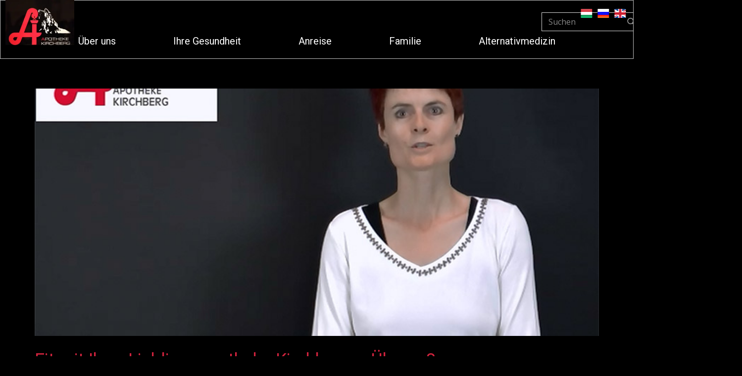

--- FILE ---
content_type: text/html; charset=UTF-8
request_url: https://www.apothekekirchberg.at/apo-blog/2015/10/14/fit-mit-ihrer-lieblingsapotheke-kirchberg-uebung-8/
body_size: 17084
content:
<!DOCTYPE html>
<html lang="de" class="no-js" style="font-size:16px">
<head>
    <meta charset="UTF-8">
    <meta name="viewport" content="width=device-width, initial-scale=1">
    <link rel="profile" href="http://gmpg.org/xfn/11">
            <script>(function(html){html.className = html.className.replace(/\bno-js\b/,'js')})(document.documentElement);</script>
<meta name='robots' content='index, follow, max-video-preview:-1, max-snippet:-1, max-image-preview:large' />

	<!-- This site is optimized with the Yoast SEO plugin v19.9 - https://yoast.com/wordpress/plugins/seo/ -->
	<title>Fit mit Ihrer Lieblingsapotheke Kirchberg - Übung 8 &ndash; Apotheke Kirchberg</title>
	<link rel="canonical" href="https://www.apothekekirchberg.at/apo-blog/2015/10/14/fit-mit-ihrer-lieblingsapotheke-kirchberg-uebung-8/" />
	<meta property="og:locale" content="de_DE" />
	<meta property="og:type" content="article" />
	<meta property="og:title" content="Fit mit Ihrer Lieblingsapotheke Kirchberg - Übung 8 &ndash; Apotheke Kirchberg" />
	<meta property="og:description" content="In den kommenden Monaten werde ich Ihnen Tipps &amp; Tricks verraten, wie Sie ganz einfach zu Hause oder auch in der Arbeit kleine &Uuml;bungen machen k&ouml;nnen die Ihren Kreislauf anregen und Ihren Bewegunsaparat unterst&uuml;tzen. Ihre Barbara Seebacher &Uuml;bung 8 &ndash;&nbsp;Schulterblattmuskulatur Teil 2" />
	<meta property="og:url" content="https://www.apothekekirchberg.at/apo-blog/2015/10/14/fit-mit-ihrer-lieblingsapotheke-kirchberg-uebung-8/" />
	<meta property="og:site_name" content="Apotheke Kirchberg" />
	<meta property="article:publisher" content="https://www.facebook.com/Apothekekirchberg.at/" />
	<meta property="article:published_time" content="2015-10-14T11:28:05+00:00" />
	<meta property="article:modified_time" content="2016-08-16T10:50:03+00:00" />
	<meta property="og:image" content="https://www.apothekekirchberg.at/static/uploads/2015/03/fit_apo_kirchberg.jpg" />
	<meta property="og:image:width" content="800" />
	<meta property="og:image:height" content="546" />
	<meta property="og:image:type" content="image/jpeg" />
	<meta name="author" content="Barbara Seebacher" />
	<meta name="twitter:card" content="summary_large_image" />
	<meta name="twitter:label1" content="Verfasst von" />
	<meta name="twitter:data1" content="Barbara Seebacher" />
	<script type="application/ld+json" class="yoast-schema-graph">{"@context":"https://schema.org","@graph":[{"@type":"Article","@id":"https://www.apothekekirchberg.at/apo-blog/2015/10/14/fit-mit-ihrer-lieblingsapotheke-kirchberg-uebung-8/#article","isPartOf":{"@id":"https://www.apothekekirchberg.at/apo-blog/2015/10/14/fit-mit-ihrer-lieblingsapotheke-kirchberg-uebung-8/"},"author":{"name":"Barbara Seebacher","@id":"https://www.apothekekirchberg.at/#/schema/person/fda5e9d7320eccf354dc9c628fd15481"},"headline":"Fit mit Ihrer Lieblingsapotheke Kirchberg &#8211; Übung 8","datePublished":"2015-10-14T11:28:05+00:00","dateModified":"2016-08-16T10:50:03+00:00","mainEntityOfPage":{"@id":"https://www.apothekekirchberg.at/apo-blog/2015/10/14/fit-mit-ihrer-lieblingsapotheke-kirchberg-uebung-8/"},"wordCount":65,"publisher":{"@id":"https://www.apothekekirchberg.at/#organization"},"image":{"@id":"https://www.apothekekirchberg.at/apo-blog/2015/10/14/fit-mit-ihrer-lieblingsapotheke-kirchberg-uebung-8/#primaryimage"},"thumbnailUrl":"https://www.apothekekirchberg.at/static/uploads/2015/03/fit_apo_kirchberg.jpg","inLanguage":"de"},{"@type":"WebPage","@id":"https://www.apothekekirchberg.at/apo-blog/2015/10/14/fit-mit-ihrer-lieblingsapotheke-kirchberg-uebung-8/","url":"https://www.apothekekirchberg.at/apo-blog/2015/10/14/fit-mit-ihrer-lieblingsapotheke-kirchberg-uebung-8/","name":"Fit mit Ihrer Lieblingsapotheke Kirchberg - Übung 8 &ndash; Apotheke Kirchberg","isPartOf":{"@id":"https://www.apothekekirchberg.at/#website"},"primaryImageOfPage":{"@id":"https://www.apothekekirchberg.at/apo-blog/2015/10/14/fit-mit-ihrer-lieblingsapotheke-kirchberg-uebung-8/#primaryimage"},"image":{"@id":"https://www.apothekekirchberg.at/apo-blog/2015/10/14/fit-mit-ihrer-lieblingsapotheke-kirchberg-uebung-8/#primaryimage"},"thumbnailUrl":"https://www.apothekekirchberg.at/static/uploads/2015/03/fit_apo_kirchberg.jpg","datePublished":"2015-10-14T11:28:05+00:00","dateModified":"2016-08-16T10:50:03+00:00","breadcrumb":{"@id":"https://www.apothekekirchberg.at/apo-blog/2015/10/14/fit-mit-ihrer-lieblingsapotheke-kirchberg-uebung-8/#breadcrumb"},"inLanguage":"de","potentialAction":[{"@type":"ReadAction","target":["https://www.apothekekirchberg.at/apo-blog/2015/10/14/fit-mit-ihrer-lieblingsapotheke-kirchberg-uebung-8/"]}]},{"@type":"ImageObject","inLanguage":"de","@id":"https://www.apothekekirchberg.at/apo-blog/2015/10/14/fit-mit-ihrer-lieblingsapotheke-kirchberg-uebung-8/#primaryimage","url":"https://www.apothekekirchberg.at/static/uploads/2015/03/fit_apo_kirchberg.jpg","contentUrl":"https://www.apothekekirchberg.at/static/uploads/2015/03/fit_apo_kirchberg.jpg","width":800,"height":546},{"@type":"BreadcrumbList","@id":"https://www.apothekekirchberg.at/apo-blog/2015/10/14/fit-mit-ihrer-lieblingsapotheke-kirchberg-uebung-8/#breadcrumb","itemListElement":[{"@type":"ListItem","position":1,"name":"Startseite","item":"https://www.apothekekirchberg.at/"},{"@type":"ListItem","position":2,"name":"Newsblog","item":"https://www.apothekekirchberg.at/apo-blog/"},{"@type":"ListItem","position":3,"name":"Fit mit Ihrer Lieblingsapotheke Kirchberg &#8211; Übung 8"}]},{"@type":"WebSite","@id":"https://www.apothekekirchberg.at/#website","url":"https://www.apothekekirchberg.at/","name":"Apotheke Kirchberg","description":"","publisher":{"@id":"https://www.apothekekirchberg.at/#organization"},"potentialAction":[{"@type":"SearchAction","target":{"@type":"EntryPoint","urlTemplate":"https://www.apothekekirchberg.at/?s={search_term_string}"},"query-input":"required name=search_term_string"}],"inLanguage":"de"},{"@type":"Organization","@id":"https://www.apothekekirchberg.at/#organization","name":"Apotheke Kirchberg","url":"https://www.apothekekirchberg.at/","logo":{"@type":"ImageObject","inLanguage":"de","@id":"https://www.apothekekirchberg.at/#/schema/logo/image/","url":"https://www.apothekekirchberg.at/static/uploads/2020/08/cropped-WhatsAppImage2019-10-14at19.13.53-1.png","contentUrl":"https://www.apothekekirchberg.at/static/uploads/2020/08/cropped-WhatsAppImage2019-10-14at19.13.53-1.png","width":240,"height":180,"caption":"Apotheke Kirchberg"},"image":{"@id":"https://www.apothekekirchberg.at/#/schema/logo/image/"},"sameAs":["https://www.instagram.com/apothekekirchberg/","https://www.youtube.com/channel/UCDQZREsBffusWQv5xc0G8hQ","https://www.facebook.com/Apothekekirchberg.at/"]},{"@type":"Person","@id":"https://www.apothekekirchberg.at/#/schema/person/fda5e9d7320eccf354dc9c628fd15481","name":"Barbara Seebacher","image":{"@type":"ImageObject","inLanguage":"de","@id":"https://www.apothekekirchberg.at/#/schema/person/image/","url":"https://www.apothekekirchberg.at/static/uploads/2015/08/seebacher_q-96x96.jpg","contentUrl":"https://www.apothekekirchberg.at/static/uploads/2015/08/seebacher_q-96x96.jpg","caption":"Barbara Seebacher"},"sameAs":["http://www.physio-ergo-buergerhof.at"],"url":"https://www.apothekekirchberg.at/apo-blog/author/seebacher/"}]}</script>
	<!-- / Yoast SEO plugin. -->


<link rel='dns-prefetch' href='//s.w.org' />
<link rel="alternate" type="application/rss+xml" title="Apotheke Kirchberg &raquo; Feed" href="https://www.apothekekirchberg.at/feed/" />
<link rel="alternate" type="application/rss+xml" title="Apotheke Kirchberg &raquo; Kommentar-Feed" href="https://www.apothekekirchberg.at/comments/feed/" />
    <meta property="og:title" content="Fit mit Ihrer Lieblingsapotheke Kirchberg - Übung 8"/>
    <meta property="og:type" content="article"/>
    <meta property="og:url" content="https://www.apothekekirchberg.at/apo-blog/2015/10/14/fit-mit-ihrer-lieblingsapotheke-kirchberg-uebung-8/"/>
    <meta property="og:site_name" content="Apotheke Kirchberg"/>
    <meta property="og:description" content="In den kommenden Monaten werde ich Ihnen Tipps &amp; Tricks verraten, wie Sie ganz einfach zu Hause oder auch in der Arbeit kleine Übungen machen können die Ihren Kreislauf anregen und Ihren Bewegunsaparat unterstützen.    Ihre Barbara Seebacher    Übung 8 - Schulterblattmuskulatur Teil 2    [video width=&quot;600&quot; height=&quot;450&quot; mp4=&quot;http://www.apothekekirchberg.at/static/uploads/2015/05/ue8_Schulterblattmuskulatur_teil2.mp4&quot;][/video]"/>

<meta property="og:image" content="https://www.apothekekirchberg.at/static/uploads/2015/03/fit_apo_kirchberg.jpg">
<meta property="og:image:width" content="800">
<meta property="og:image:height" content="546">
<script type="application/ld+json">{"@context":"http:\/\/schema.org","@type":"Organization","name":"Apotheke Kirchberg","sameAs":[],"url":"https:\/\/www.apothekekirchberg.at\/","logo":"https:\/\/www.apothekekirchberg.at\/static\/uploads\/2020\/08\/cropped-WhatsAppImage2019-10-14at19.13.53-1.png"}</script>
<script type="application/ld+json">{"@context":"http:\/\/schema.org","@type":"Article","mainEntityOfPage":{"@type":"WebPage","@id":"https:\/\/www.apothekekirchberg.at\/apo-blog\/2015\/10\/14\/fit-mit-ihrer-lieblingsapotheke-kirchberg-uebung-8\/"},"headline":"Fit mit Ihrer Lieblingsapotheke Kirchberg - \u00dcbung 8","datePublished":"2015-10-14T13:28:05+0200","dateModified":"2016-08-16T12:50:03+0200","author":{"@type":"Person","name":"Barbara Seebacher"},"description":"In den kommenden Monaten werde ich Ihnen Tipps &amp; Tricks verraten, wie Sie ganz einfach zu Hause oder auch in der Arbeit kleine \u00dcbungen machen k\u00f6nnen die Ihren Kreislauf anregen und Ihren Bewegunsaparat unterst\u00fctzen.    Ihre Barbara Seebacher    \u00dcbung 8 -\u00a0Schulterblattmuskulatur Teil 2    [video width=\"600\" height=\"450\" mp4=\"http:\/\/www.apothekekirchberg.at\/static\/uploads\/2015\/05\/ue8_Schulterblattmuskulatur_teil2.mp4\"][\/video]","image":{"@type":"ImageObject","url":"https:\/\/www.apothekekirchberg.at\/static\/uploads\/2015\/03\/fit_apo_kirchberg.jpg","width":800,"height":546},"publisher":{"@type":"Organization","name":"Apotheke Kirchberg","logo":{"@type":"ImageObject","url":"https:\/\/www.apothekekirchberg.at\/static\/uploads\/2020\/08\/cropped-WhatsAppImage2019-10-14at19.13.53-1.png","width":240,"height":180}}}</script>
<meta name="theme-color" content="#cf233d">
		<!-- This site uses the Google Analytics by MonsterInsights plugin v8.10.0 - Using Analytics tracking - https://www.monsterinsights.com/ -->
							<script
				src="//www.googletagmanager.com/gtag/js?id=G-E2KEQPDRHR"  data-cfasync="false" data-wpfc-render="false" type="text/javascript" async></script>
			<script data-cfasync="false" data-wpfc-render="false" type="text/javascript">
				var mi_version = '8.10.0';
				var mi_track_user = true;
				var mi_no_track_reason = '';
				
								var disableStrs = [
										'ga-disable-G-E2KEQPDRHR',
															'ga-disable-UA-182665029-1',
									];

				/* Function to detect opted out users */
				function __gtagTrackerIsOptedOut() {
					for (var index = 0; index < disableStrs.length; index++) {
						if (document.cookie.indexOf(disableStrs[index] + '=true') > -1) {
							return true;
						}
					}

					return false;
				}

				/* Disable tracking if the opt-out cookie exists. */
				if (__gtagTrackerIsOptedOut()) {
					for (var index = 0; index < disableStrs.length; index++) {
						window[disableStrs[index]] = true;
					}
				}

				/* Opt-out function */
				function __gtagTrackerOptout() {
					for (var index = 0; index < disableStrs.length; index++) {
						document.cookie = disableStrs[index] + '=true; expires=Thu, 31 Dec 2099 23:59:59 UTC; path=/';
						window[disableStrs[index]] = true;
					}
				}

				if ('undefined' === typeof gaOptout) {
					function gaOptout() {
						__gtagTrackerOptout();
					}
				}
								window.dataLayer = window.dataLayer || [];

				window.MonsterInsightsDualTracker = {
					helpers: {},
					trackers: {},
				};
				if (mi_track_user) {
					function __gtagDataLayer() {
						dataLayer.push(arguments);
					}

					function __gtagTracker(type, name, parameters) {
						if (!parameters) {
							parameters = {};
						}

						if (parameters.send_to) {
							__gtagDataLayer.apply(null, arguments);
							return;
						}

						if (type === 'event') {
														parameters.send_to = monsterinsights_frontend.v4_id;
							var hookName = name;
							if (typeof parameters['event_category'] !== 'undefined') {
								hookName = parameters['event_category'] + ':' + name;
							}

							if (typeof MonsterInsightsDualTracker.trackers[hookName] !== 'undefined') {
								MonsterInsightsDualTracker.trackers[hookName](parameters);
							} else {
								__gtagDataLayer('event', name, parameters);
							}
							
														parameters.send_to = monsterinsights_frontend.ua;
							__gtagDataLayer(type, name, parameters);
													} else {
							__gtagDataLayer.apply(null, arguments);
						}
					}

					__gtagTracker('js', new Date());
					__gtagTracker('set', {
						'developer_id.dZGIzZG': true,
											});
										__gtagTracker('config', 'G-E2KEQPDRHR', {"forceSSL":"true","anonymize_ip":"true"} );
															__gtagTracker('config', 'UA-182665029-1', {"forceSSL":"true","anonymize_ip":"true"} );
										window.gtag = __gtagTracker;										(function () {
						/* https://developers.google.com/analytics/devguides/collection/analyticsjs/ */
						/* ga and __gaTracker compatibility shim. */
						var noopfn = function () {
							return null;
						};
						var newtracker = function () {
							return new Tracker();
						};
						var Tracker = function () {
							return null;
						};
						var p = Tracker.prototype;
						p.get = noopfn;
						p.set = noopfn;
						p.send = function () {
							var args = Array.prototype.slice.call(arguments);
							args.unshift('send');
							__gaTracker.apply(null, args);
						};
						var __gaTracker = function () {
							var len = arguments.length;
							if (len === 0) {
								return;
							}
							var f = arguments[len - 1];
							if (typeof f !== 'object' || f === null || typeof f.hitCallback !== 'function') {
								if ('send' === arguments[0]) {
									var hitConverted, hitObject = false, action;
									if ('event' === arguments[1]) {
										if ('undefined' !== typeof arguments[3]) {
											hitObject = {
												'eventAction': arguments[3],
												'eventCategory': arguments[2],
												'eventLabel': arguments[4],
												'value': arguments[5] ? arguments[5] : 1,
											}
										}
									}
									if ('pageview' === arguments[1]) {
										if ('undefined' !== typeof arguments[2]) {
											hitObject = {
												'eventAction': 'page_view',
												'page_path': arguments[2],
											}
										}
									}
									if (typeof arguments[2] === 'object') {
										hitObject = arguments[2];
									}
									if (typeof arguments[5] === 'object') {
										Object.assign(hitObject, arguments[5]);
									}
									if ('undefined' !== typeof arguments[1].hitType) {
										hitObject = arguments[1];
										if ('pageview' === hitObject.hitType) {
											hitObject.eventAction = 'page_view';
										}
									}
									if (hitObject) {
										action = 'timing' === arguments[1].hitType ? 'timing_complete' : hitObject.eventAction;
										hitConverted = mapArgs(hitObject);
										__gtagTracker('event', action, hitConverted);
									}
								}
								return;
							}

							function mapArgs(args) {
								var arg, hit = {};
								var gaMap = {
									'eventCategory': 'event_category',
									'eventAction': 'event_action',
									'eventLabel': 'event_label',
									'eventValue': 'event_value',
									'nonInteraction': 'non_interaction',
									'timingCategory': 'event_category',
									'timingVar': 'name',
									'timingValue': 'value',
									'timingLabel': 'event_label',
									'page': 'page_path',
									'location': 'page_location',
									'title': 'page_title',
								};
								for (arg in args) {
																		if (!(!args.hasOwnProperty(arg) || !gaMap.hasOwnProperty(arg))) {
										hit[gaMap[arg]] = args[arg];
									} else {
										hit[arg] = args[arg];
									}
								}
								return hit;
							}

							try {
								f.hitCallback();
							} catch (ex) {
							}
						};
						__gaTracker.create = newtracker;
						__gaTracker.getByName = newtracker;
						__gaTracker.getAll = function () {
							return [];
						};
						__gaTracker.remove = noopfn;
						__gaTracker.loaded = true;
						window['__gaTracker'] = __gaTracker;
					})();
									} else {
										console.log("");
					(function () {
						function __gtagTracker() {
							return null;
						}

						window['__gtagTracker'] = __gtagTracker;
						window['gtag'] = __gtagTracker;
					})();
									}
			</script>
				<!-- / Google Analytics by MonsterInsights -->
		    <script type="text/javascript">
        /* Google Analytics Opt-Out by WP-Buddy | https://wp-buddy.com/products/plugins/google-analytics-opt-out */
				        var gaoop_disable_str = disableStr;
		        if (document.cookie.indexOf(gaoop_disable_str + '=true') > -1) {
            window[gaoop_disable_str] = true;
        }

        function gaoop_analytics_optout() {
            document.cookie = gaoop_disable_str + '=true; expires=Thu, 31 Dec 2099 23:59:59 UTC; SameSite=Strict; path=/';
            window[gaoop_disable_str] = true;
			alert('Vielen Dank. Wir haben ein Cookie gesetzt damit Google Analytics bei Deinem nächsten Besuch keine Daten mehr sammeln kann.');        }
		    </script>
	<script type="text/javascript">
window._wpemojiSettings = {"baseUrl":"https:\/\/s.w.org\/images\/core\/emoji\/14.0.0\/72x72\/","ext":".png","svgUrl":"https:\/\/s.w.org\/images\/core\/emoji\/14.0.0\/svg\/","svgExt":".svg","source":{"concatemoji":"https:\/\/www.apothekekirchberg.at\/includes\/js\/wp-emoji-release.min.js"}};
/*! This file is auto-generated */
!function(e,a,t){var n,r,o,i=a.createElement("canvas"),p=i.getContext&&i.getContext("2d");function s(e,t){var a=String.fromCharCode,e=(p.clearRect(0,0,i.width,i.height),p.fillText(a.apply(this,e),0,0),i.toDataURL());return p.clearRect(0,0,i.width,i.height),p.fillText(a.apply(this,t),0,0),e===i.toDataURL()}function c(e){var t=a.createElement("script");t.src=e,t.defer=t.type="text/javascript",a.getElementsByTagName("head")[0].appendChild(t)}for(o=Array("flag","emoji"),t.supports={everything:!0,everythingExceptFlag:!0},r=0;r<o.length;r++)t.supports[o[r]]=function(e){if(!p||!p.fillText)return!1;switch(p.textBaseline="top",p.font="600 32px Arial",e){case"flag":return s([127987,65039,8205,9895,65039],[127987,65039,8203,9895,65039])?!1:!s([55356,56826,55356,56819],[55356,56826,8203,55356,56819])&&!s([55356,57332,56128,56423,56128,56418,56128,56421,56128,56430,56128,56423,56128,56447],[55356,57332,8203,56128,56423,8203,56128,56418,8203,56128,56421,8203,56128,56430,8203,56128,56423,8203,56128,56447]);case"emoji":return!s([129777,127995,8205,129778,127999],[129777,127995,8203,129778,127999])}return!1}(o[r]),t.supports.everything=t.supports.everything&&t.supports[o[r]],"flag"!==o[r]&&(t.supports.everythingExceptFlag=t.supports.everythingExceptFlag&&t.supports[o[r]]);t.supports.everythingExceptFlag=t.supports.everythingExceptFlag&&!t.supports.flag,t.DOMReady=!1,t.readyCallback=function(){t.DOMReady=!0},t.supports.everything||(n=function(){t.readyCallback()},a.addEventListener?(a.addEventListener("DOMContentLoaded",n,!1),e.addEventListener("load",n,!1)):(e.attachEvent("onload",n),a.attachEvent("onreadystatechange",function(){"complete"===a.readyState&&t.readyCallback()})),(e=t.source||{}).concatemoji?c(e.concatemoji):e.wpemoji&&e.twemoji&&(c(e.twemoji),c(e.wpemoji)))}(window,document,window._wpemojiSettings);
</script>
<style type="text/css">
img.wp-smiley,
img.emoji {
	display: inline !important;
	border: none !important;
	box-shadow: none !important;
	height: 1em !important;
	width: 1em !important;
	margin: 0 0.07em !important;
	vertical-align: -0.1em !important;
	background: none !important;
	padding: 0 !important;
}
</style>
	<link rel='stylesheet' id='cf7s-framework-normalize-css'  href='https://www.apothekekirchberg.at/static/plugins/contact-form-7-skins/css/framework/cf7s-normalize.css' type='text/css' media='all' />
<link rel='stylesheet' id='cf7s-framework-default-css'  href='https://www.apothekekirchberg.at/static/plugins/contact-form-7-skins/css/framework/cf7s-default.css' type='text/css' media='all' />
<link rel='stylesheet' id='cf7s-caspar-css'  href='https://www.apothekekirchberg.at/static/plugins/contact-form-7-skins/skins/styles/caspar/caspar.css' type='text/css' media='all' />
<link rel='stylesheet' id='fx-builder-css'  href='https://www.apothekekirchberg.at/static/plugins/fx-builder/includes/builder/assets/front.css' type='text/css' media='all' />
<link rel='stylesheet' id='wp-block-library-css'  href='https://www.apothekekirchberg.at/includes/css/dist/block-library/style.min.css' type='text/css' media='all' />
<style id='global-styles-inline-css' type='text/css'>
body{--wp--preset--color--black: #000000;--wp--preset--color--cyan-bluish-gray: #abb8c3;--wp--preset--color--white: #ffffff;--wp--preset--color--pale-pink: #f78da7;--wp--preset--color--vivid-red: #cf2e2e;--wp--preset--color--luminous-vivid-orange: #ff6900;--wp--preset--color--luminous-vivid-amber: #fcb900;--wp--preset--color--light-green-cyan: #7bdcb5;--wp--preset--color--vivid-green-cyan: #00d084;--wp--preset--color--pale-cyan-blue: #8ed1fc;--wp--preset--color--vivid-cyan-blue: #0693e3;--wp--preset--color--vivid-purple: #9b51e0;--wp--preset--gradient--vivid-cyan-blue-to-vivid-purple: linear-gradient(135deg,rgba(6,147,227,1) 0%,rgb(155,81,224) 100%);--wp--preset--gradient--light-green-cyan-to-vivid-green-cyan: linear-gradient(135deg,rgb(122,220,180) 0%,rgb(0,208,130) 100%);--wp--preset--gradient--luminous-vivid-amber-to-luminous-vivid-orange: linear-gradient(135deg,rgba(252,185,0,1) 0%,rgba(255,105,0,1) 100%);--wp--preset--gradient--luminous-vivid-orange-to-vivid-red: linear-gradient(135deg,rgba(255,105,0,1) 0%,rgb(207,46,46) 100%);--wp--preset--gradient--very-light-gray-to-cyan-bluish-gray: linear-gradient(135deg,rgb(238,238,238) 0%,rgb(169,184,195) 100%);--wp--preset--gradient--cool-to-warm-spectrum: linear-gradient(135deg,rgb(74,234,220) 0%,rgb(151,120,209) 20%,rgb(207,42,186) 40%,rgb(238,44,130) 60%,rgb(251,105,98) 80%,rgb(254,248,76) 100%);--wp--preset--gradient--blush-light-purple: linear-gradient(135deg,rgb(255,206,236) 0%,rgb(152,150,240) 100%);--wp--preset--gradient--blush-bordeaux: linear-gradient(135deg,rgb(254,205,165) 0%,rgb(254,45,45) 50%,rgb(107,0,62) 100%);--wp--preset--gradient--luminous-dusk: linear-gradient(135deg,rgb(255,203,112) 0%,rgb(199,81,192) 50%,rgb(65,88,208) 100%);--wp--preset--gradient--pale-ocean: linear-gradient(135deg,rgb(255,245,203) 0%,rgb(182,227,212) 50%,rgb(51,167,181) 100%);--wp--preset--gradient--electric-grass: linear-gradient(135deg,rgb(202,248,128) 0%,rgb(113,206,126) 100%);--wp--preset--gradient--midnight: linear-gradient(135deg,rgb(2,3,129) 0%,rgb(40,116,252) 100%);--wp--preset--duotone--dark-grayscale: url('#wp-duotone-dark-grayscale');--wp--preset--duotone--grayscale: url('#wp-duotone-grayscale');--wp--preset--duotone--purple-yellow: url('#wp-duotone-purple-yellow');--wp--preset--duotone--blue-red: url('#wp-duotone-blue-red');--wp--preset--duotone--midnight: url('#wp-duotone-midnight');--wp--preset--duotone--magenta-yellow: url('#wp-duotone-magenta-yellow');--wp--preset--duotone--purple-green: url('#wp-duotone-purple-green');--wp--preset--duotone--blue-orange: url('#wp-duotone-blue-orange');--wp--preset--font-size--small: 13px;--wp--preset--font-size--medium: 20px;--wp--preset--font-size--large: 36px;--wp--preset--font-size--x-large: 42px;}.has-black-color{color: var(--wp--preset--color--black) !important;}.has-cyan-bluish-gray-color{color: var(--wp--preset--color--cyan-bluish-gray) !important;}.has-white-color{color: var(--wp--preset--color--white) !important;}.has-pale-pink-color{color: var(--wp--preset--color--pale-pink) !important;}.has-vivid-red-color{color: var(--wp--preset--color--vivid-red) !important;}.has-luminous-vivid-orange-color{color: var(--wp--preset--color--luminous-vivid-orange) !important;}.has-luminous-vivid-amber-color{color: var(--wp--preset--color--luminous-vivid-amber) !important;}.has-light-green-cyan-color{color: var(--wp--preset--color--light-green-cyan) !important;}.has-vivid-green-cyan-color{color: var(--wp--preset--color--vivid-green-cyan) !important;}.has-pale-cyan-blue-color{color: var(--wp--preset--color--pale-cyan-blue) !important;}.has-vivid-cyan-blue-color{color: var(--wp--preset--color--vivid-cyan-blue) !important;}.has-vivid-purple-color{color: var(--wp--preset--color--vivid-purple) !important;}.has-black-background-color{background-color: var(--wp--preset--color--black) !important;}.has-cyan-bluish-gray-background-color{background-color: var(--wp--preset--color--cyan-bluish-gray) !important;}.has-white-background-color{background-color: var(--wp--preset--color--white) !important;}.has-pale-pink-background-color{background-color: var(--wp--preset--color--pale-pink) !important;}.has-vivid-red-background-color{background-color: var(--wp--preset--color--vivid-red) !important;}.has-luminous-vivid-orange-background-color{background-color: var(--wp--preset--color--luminous-vivid-orange) !important;}.has-luminous-vivid-amber-background-color{background-color: var(--wp--preset--color--luminous-vivid-amber) !important;}.has-light-green-cyan-background-color{background-color: var(--wp--preset--color--light-green-cyan) !important;}.has-vivid-green-cyan-background-color{background-color: var(--wp--preset--color--vivid-green-cyan) !important;}.has-pale-cyan-blue-background-color{background-color: var(--wp--preset--color--pale-cyan-blue) !important;}.has-vivid-cyan-blue-background-color{background-color: var(--wp--preset--color--vivid-cyan-blue) !important;}.has-vivid-purple-background-color{background-color: var(--wp--preset--color--vivid-purple) !important;}.has-black-border-color{border-color: var(--wp--preset--color--black) !important;}.has-cyan-bluish-gray-border-color{border-color: var(--wp--preset--color--cyan-bluish-gray) !important;}.has-white-border-color{border-color: var(--wp--preset--color--white) !important;}.has-pale-pink-border-color{border-color: var(--wp--preset--color--pale-pink) !important;}.has-vivid-red-border-color{border-color: var(--wp--preset--color--vivid-red) !important;}.has-luminous-vivid-orange-border-color{border-color: var(--wp--preset--color--luminous-vivid-orange) !important;}.has-luminous-vivid-amber-border-color{border-color: var(--wp--preset--color--luminous-vivid-amber) !important;}.has-light-green-cyan-border-color{border-color: var(--wp--preset--color--light-green-cyan) !important;}.has-vivid-green-cyan-border-color{border-color: var(--wp--preset--color--vivid-green-cyan) !important;}.has-pale-cyan-blue-border-color{border-color: var(--wp--preset--color--pale-cyan-blue) !important;}.has-vivid-cyan-blue-border-color{border-color: var(--wp--preset--color--vivid-cyan-blue) !important;}.has-vivid-purple-border-color{border-color: var(--wp--preset--color--vivid-purple) !important;}.has-vivid-cyan-blue-to-vivid-purple-gradient-background{background: var(--wp--preset--gradient--vivid-cyan-blue-to-vivid-purple) !important;}.has-light-green-cyan-to-vivid-green-cyan-gradient-background{background: var(--wp--preset--gradient--light-green-cyan-to-vivid-green-cyan) !important;}.has-luminous-vivid-amber-to-luminous-vivid-orange-gradient-background{background: var(--wp--preset--gradient--luminous-vivid-amber-to-luminous-vivid-orange) !important;}.has-luminous-vivid-orange-to-vivid-red-gradient-background{background: var(--wp--preset--gradient--luminous-vivid-orange-to-vivid-red) !important;}.has-very-light-gray-to-cyan-bluish-gray-gradient-background{background: var(--wp--preset--gradient--very-light-gray-to-cyan-bluish-gray) !important;}.has-cool-to-warm-spectrum-gradient-background{background: var(--wp--preset--gradient--cool-to-warm-spectrum) !important;}.has-blush-light-purple-gradient-background{background: var(--wp--preset--gradient--blush-light-purple) !important;}.has-blush-bordeaux-gradient-background{background: var(--wp--preset--gradient--blush-bordeaux) !important;}.has-luminous-dusk-gradient-background{background: var(--wp--preset--gradient--luminous-dusk) !important;}.has-pale-ocean-gradient-background{background: var(--wp--preset--gradient--pale-ocean) !important;}.has-electric-grass-gradient-background{background: var(--wp--preset--gradient--electric-grass) !important;}.has-midnight-gradient-background{background: var(--wp--preset--gradient--midnight) !important;}.has-small-font-size{font-size: var(--wp--preset--font-size--small) !important;}.has-medium-font-size{font-size: var(--wp--preset--font-size--medium) !important;}.has-large-font-size{font-size: var(--wp--preset--font-size--large) !important;}.has-x-large-font-size{font-size: var(--wp--preset--font-size--x-large) !important;}
</style>
<link rel='stylesheet' id='haet_cleverreach_style-css'  href='https://www.apothekekirchberg.at/static/plugins/cleverreach//css/frontend.css' type='text/css' media='all' />
<link rel='stylesheet' id='contact-form-7-css'  href='https://www.apothekekirchberg.at/static/plugins/contact-form-7/includes/css/styles.css' type='text/css' media='all' />
<style id='contact-form-7-inline-css' type='text/css'>
div.wpcf7 .wpcf7-spinner {
			background-color: transparent;
			opacity: 1;
			width: auto;
			height: auto;
			border: none;
			border-radius: 0;
		}
		div.wpcf7 .wpcf7-spinner::before {
			position: static;
			background-color: transparent;
			top: 0;
			left: 0;
			width: 0;
			height: 0;
			border-radius: 0;
			transform-origin: 0;
			animation-name: none;
			animation-duration: 0;
		} div.wpcf7 .ajax-loader{background-image:none !important;width:32px !important;height:32px !important;color:#85144B !important;}div.wpcf7 .ajax-loader { border: 4px solid currentcolor; border-bottom-color: transparent; border-radius: 50%; -webkit-animation: 1s cf7cs-02 linear infinite; animation: 1s cf7cs-02 linear infinite; position: relative; } @-webkit-keyframes cf7cs-02 { 0% { -webkit-transform: rotate(0deg); transform: rotate(0deg); } 100% { -webkit-transform: rotate(360deg); transform: rotate(360deg); } } @keyframes cf7cs-02 { 0% { -webkit-transform: rotate(0deg); transform: rotate(0deg); } 100% { -webkit-transform: rotate(360deg); transform: rotate(360deg); } }
</style>
<link rel='stylesheet' id='foobox-free-min-css'  href='https://www.apothekekirchberg.at/static/plugins/foobox-image-lightbox/free/css/foobox.free.min.css' type='text/css' media='all' />
<link rel='stylesheet' id='prefix-style-css'  href='https://www.apothekekirchberg.at/static/plugins/language-icons-flags-switcher/style.css' type='text/css' media='all' />
<link rel='stylesheet' id='rs-plugin-settings-css'  href='https://www.apothekekirchberg.at/static/plugins/revslider/rs-plugin/css/settings.css?rev=4.3.8' type='text/css' media='all' />
<style id='rs-plugin-settings-inline-css' type='text/css'>
.tp-caption.big_white {
position:absolute;
color:#fff;
text-shadow:none;
font-weight:700;
font-size:36px;
line-height:36px;
font-family:Arial;
padding:0px 4px;
padding-top:1px;
margin:0px;
border-width:0px;
border-style:none;
background-color:#000;
letter-spacing:-1.5px;
}

.tp-caption.big_orange {
position:absolute;
color:#ff7302;
text-shadow:none;
font-weight:700;
font-size:36px;
line-height:36px;
font-family:Arial;
padding:0px 4px;
margin:0px;
border-width:0px;
border-style:none;
background-color:#fff;
letter-spacing:-1.5px;
}

.tp-caption.big_black {
font-size:36px;
line-height:36px;
font-weight:700;
font-family:Arial;
color:rgb(255, 255, 255);
text-decoration:none;
padding:0px 4px;
text-shadow:none;
margin:0px;
letter-spacing:-1.5px;
background-color:rgb(0, 0, 0);
border-width:5px;
border-color:rgb(0, 0, 0);
border-style:solid;
}

.tp-caption.medium_grey {
position:absolute;
color:#fff;
text-shadow:0px 2px 5px rgba(0, 0, 0, 0.5);
font-weight:700;
font-size:20px;
line-height:20px;
font-family:Arial;
padding:2px 4px;
margin:0px;
border-width:0px;
border-style:none;
background-color:#888;
white-space:nowrap;
}

.tp-caption.small_text {
position:absolute;
color:#fff;
text-shadow:0px 2px 5px rgba(0, 0, 0, 0.5);
font-weight:700;
font-size:14px;
line-height:20px;
font-family:Arial;
margin:0px;
border-width:0px;
border-style:none;
white-space:nowrap;
}

.tp-caption.medium_text {
position:absolute;
color:#fff;
text-shadow:0px 2px 5px rgba(0, 0, 0, 0.5);
font-weight:700;
font-size:20px;
line-height:20px;
font-family:Arial;
margin:0px;
border-width:0px;
border-style:none;
white-space:nowrap;
}

.tp-caption.large_text {
position:absolute;
color:#fff;
text-shadow:0px 2px 5px rgba(0, 0, 0, 0.5);
font-weight:700;
font-size:40px;
line-height:40px;
font-family:Arial;
margin:0px;
border-width:0px;
border-style:none;
white-space:nowrap;
}

.tp-caption.very_large_text {
position:absolute;
color:#fff;
text-shadow:0px 2px 5px rgba(0, 0, 0, 0.5);
font-weight:700;
font-size:60px;
line-height:60px;
font-family:Arial;
margin:0px;
border-width:0px;
border-style:none;
white-space:nowrap;
letter-spacing:-2px;
}

.tp-caption.very_big_white {
position:absolute;
color:#fff;
text-shadow:none;
font-weight:700;
font-size:60px;
line-height:60px;
font-family:Arial;
margin:0px;
border-width:0px;
border-style:none;
white-space:nowrap;
padding:0px 4px;
padding-top:1px;
background-color:#000;
}

.tp-caption.very_big_black {
position:absolute;
color:#000;
text-shadow:none;
font-weight:700;
font-size:60px;
line-height:60px;
font-family:Arial;
margin:0px;
border-width:0px;
border-style:none;
white-space:nowrap;
padding:0px 4px;
padding-top:1px;
background-color:#fff;
}

.tp-caption.boxshadow {
-moz-box-shadow:0px 0px 20px rgba(0, 0, 0, 0.5);
-webkit-box-shadow:0px 0px 20px rgba(0, 0, 0, 0.5);
box-shadow:0px 0px 20px rgba(0, 0, 0, 0.5);
}

.tp-caption.black {
color:#000;
text-shadow:none;
}

.tp-caption.noshadow {
text-shadow:none;
}


.tp-caption a {
color:#000000;
text-shadow:none;
}

.tp-caption a:hover {
color:#D51030;
}
</style>
<link rel='stylesheet' id='ssb-front-css-css'  href='https://www.apothekekirchberg.at/static/plugins/simple-social-buttons/assets/css/front.css' type='text/css' media='all' />
<link rel='stylesheet' id='wp-pagenavi-css'  href='https://www.apothekekirchberg.at/static/plugins/wp-pagenavi/pagenavi-css.css' type='text/css' media='all' />
<link rel='stylesheet' id='pmfcf-sweetalert2-style-css'  href='https://www.apothekekirchberg.at/static/plugins/popup-message-contact-form-7/css/sweetalert2.min.css' type='text/css' media='all' />
<link rel='stylesheet' id='pmfcf-style-css'  href='https://www.apothekekirchberg.at/static/plugins/popup-message-contact-form-7/css/style.css' type='text/css' media='all' />
<link rel='stylesheet' id='__EPYT__style-css'  href='https://www.apothekekirchberg.at/static/plugins/youtube-embed-plus/styles/ytprefs.min.css' type='text/css' media='all' />
<style id='__EPYT__style-inline-css' type='text/css'>

                .epyt-gallery-thumb {
                        width: 33.333%;
                }
                
                         @media (min-width:0px) and (max-width: 767px) {
                            .epyt-gallery-rowbreak {
                                display: none;
                            }
                            .epyt-gallery-allthumbs[class*="epyt-cols"] .epyt-gallery-thumb {
                                width: 100% !important;
                            }
                          }
</style>
<link rel='stylesheet' id='theme-style-css'  href='https://www.apothekekirchberg.at/static/themes/Site1/style.css' type='text/css' media='all' />
<link rel='stylesheet' id='theme-media-css'  href='https://www.apothekekirchberg.at/static/themes/Site1/css/media.css' type='text/css' media='all' />
<script type='text/javascript' src='https://www.apothekekirchberg.at/static/plugins/google-analytics-for-wordpress/assets/js/frontend-gtag.min.js' id='monsterinsights-frontend-script-js'></script>
<script data-cfasync="false" data-wpfc-render="false" type="text/javascript" id='monsterinsights-frontend-script-js-extra'>/* <![CDATA[ */
var monsterinsights_frontend = {"js_events_tracking":"true","download_extensions":"doc,pdf,ppt,zip,xls,docx,pptx,xlsx","inbound_paths":"[]","home_url":"https:\/\/www.apothekekirchberg.at","hash_tracking":"false","ua":"UA-182665029-1","v4_id":"G-E2KEQPDRHR"};/* ]]> */
</script>
<script type='text/javascript' src='https://www.apothekekirchberg.at/static/plugins/simple-social-buttons/assets/js/frontend-blocks.js' id='ssb-blocks-front-js-js'></script>
<script type='text/javascript' src='https://www.apothekekirchberg.at/includes/js/jquery/jquery.min.js' id='jquery-core-js'></script>
<script type='text/javascript' src='https://www.apothekekirchberg.at/includes/js/jquery/jquery-migrate.min.js' id='jquery-migrate-js'></script>
<script type='text/javascript' src='https://www.apothekekirchberg.at/static/plugins/revslider/rs-plugin/js/jquery.themepunch.plugins.min.js?rev=4.3.8' id='themepunchtools-js'></script>
<script type='text/javascript' src='https://www.apothekekirchberg.at/static/plugins/revslider/rs-plugin/js/jquery.themepunch.revolution.min.js?rev=4.3.8' id='revmin-js'></script>
<script type='text/javascript' id='ssb-front-js-js-extra'>
/* <![CDATA[ */
var SSB = {"ajax_url":"https:\/\/www.apothekekirchberg.at\/assets\/admin-ajax.php","fb_share_nonce":"6c02b650c2"};
/* ]]> */
</script>
<script type='text/javascript' src='https://www.apothekekirchberg.at/static/plugins/simple-social-buttons/assets/js/front.js' id='ssb-front-js-js'></script>
<script type='text/javascript' src='https://www.apothekekirchberg.at/static/plugins/popup-message-contact-form-7/js/popupscript.js' id='pmfcf-script-popupscript-js'></script>
<script type='text/javascript' src='https://www.apothekekirchberg.at/static/plugins/popup-message-contact-form-7/js/sweetalert2.all.min.js' id='pmfcf-script-sweetalert2-js'></script>
<script type='text/javascript' src='https://www.apothekekirchberg.at/static/plugins/popup-message-contact-form-7/js/jscolor.js' id='pmfcf-jscolor-js'></script>
<script type='text/javascript' id='foobox-free-min-js-before'>
/* Run FooBox FREE (v2.7.17) */
var FOOBOX = window.FOOBOX = {
	ready: true,
	disableOthers: false,
	o: {wordpress: { enabled: true }, showCount:false, excludes:'.fbx-link,.nofoobox,.nolightbox,a[href*="pinterest.com/pin/create/button/"]', affiliate : { enabled: false }, error: "Inhalt konnte nicht geladen werden"},
	selectors: [
		".gallery", ".wp-block-gallery", ".wp-caption", ".wp-block-image", "a:has(img[class*=wp-image-])", ".foobox"
	],
	pre: function( $ ){
		// Custom JavaScript (Pre)
		
	},
	post: function( $ ){
		// Custom JavaScript (Post)
		
		// Custom Captions Code
		
	},
	custom: function( $ ){
		// Custom Extra JS
		
	}
};
</script>
<script type='text/javascript' src='https://www.apothekekirchberg.at/static/plugins/foobox-image-lightbox/free/js/foobox.free.min.js' id='foobox-free-min-js'></script>
<script type='text/javascript' id='__ytprefs__-js-extra'>
/* <![CDATA[ */
var _EPYT_ = {"ajaxurl":"https:\/\/www.apothekekirchberg.at\/assets\/admin-ajax.php","security":"cac52eef4b","gallery_scrolloffset":"20","eppathtoscripts":"https:\/\/www.apothekekirchberg.at\/static\/plugins\/youtube-embed-plus\/scripts\/","eppath":"https:\/\/www.apothekekirchberg.at\/static\/plugins\/youtube-embed-plus\/","epresponsiveselector":"[\"iframe.__youtube_prefs__\"]","epdovol":"1","version":"14.1.4","evselector":"iframe.__youtube_prefs__[src], iframe[src*=\"youtube.com\/embed\/\"], iframe[src*=\"youtube-nocookie.com\/embed\/\"]","ajax_compat":"","ytapi_load":"light","pause_others":"","stopMobileBuffer":"1","facade_mode":"","not_live_on_channel":"","vi_active":"","vi_js_posttypes":[]};
/* ]]> */
</script>
<script type='text/javascript' src='https://www.apothekekirchberg.at/static/plugins/youtube-embed-plus/scripts/ytprefs.min.js' id='__ytprefs__-js'></script>
<script type='text/javascript' src='https://www.apothekekirchberg.at/static/themes/Site1/js/script.js' id='theme-script-js'></script>
<link rel="https://api.w.org/" href="https://www.apothekekirchberg.at/wp-json/" /><link rel="alternate" type="application/json" href="https://www.apothekekirchberg.at/wp-json/wp/v2/posts/3427" /><link rel="EditURI" type="application/rsd+xml" title="RSD" href="https://www.apothekekirchberg.at/manager/xmlrpc.php?rsd" />
<link rel="wlwmanifest" type="application/wlwmanifest+xml" href="https://www.apothekekirchberg.at/includes/wlwmanifest.xml" /> 
<meta name="generator" content="WordPress 6.0.11" />
<link rel='shortlink' href='https://www.apothekekirchberg.at/?p=3427' />
<link rel="alternate" type="application/json+oembed" href="https://www.apothekekirchberg.at/wp-json/oembed/1.0/embed?url=https%3A%2F%2Fwww.apothekekirchberg.at%2Fapo-blog%2F2015%2F10%2F14%2Ffit-mit-ihrer-lieblingsapotheke-kirchberg-uebung-8%2F" />
<link rel="alternate" type="text/xml+oembed" href="https://www.apothekekirchberg.at/wp-json/oembed/1.0/embed?url=https%3A%2F%2Fwww.apothekekirchberg.at%2Fapo-blog%2F2015%2F10%2F14%2Ffit-mit-ihrer-lieblingsapotheke-kirchberg-uebung-8%2F&#038;format=xml" />
<link rel="shortcut icon" href="https://www.apothekekirchberg.at/static/uploads/2014/06/kirchberg_favicon_all.ico"/>
<link rel="apple-touch-icon" href="https://www.apothekekirchberg.at/static/uploads/2014/06/kirchberg_favicon_all.ico"/>

		<!-- GA Google Analytics @ https://m0n.co/ga -->
		<script>
			(function(i,s,o,g,r,a,m){i['GoogleAnalyticsObject']=r;i[r]=i[r]||function(){
			(i[r].q=i[r].q||[]).push(arguments)},i[r].l=1*new Date();a=s.createElement(o),
			m=s.getElementsByTagName(o)[0];a.async=1;a.src=g;m.parentNode.insertBefore(a,m)
			})(window,document,'script','https://www.google-analytics.com/analytics.js','ga');
			ga('create', 'UA-182665029-1', 'auto');
			ga('require', 'displayfeatures');
			ga('set', 'forceSSL', true);
			ga('send', 'pageview');
		</script>

	<style type="text/css">/** Google Analytics Opt Out Custom CSS **/.gaoop {color: #ffffff; line-height: 2; position: fixed; bottom: 0; left: 0; width: 100%; -webkit-box-shadow: 0 4px 15px rgba(0, 0, 0, 0.4); -moz-box-shadow: 0 4px 15px rgba(0, 0, 0, 0.4); box-shadow: 0 4px 15px rgba(0, 0, 0, 0.4); background-color: #0E90D2; padding: 1rem; margin: 0; display: flex; align-items: center; justify-content: space-between; } .gaoop-hidden {display: none; } .gaoop-checkbox:checked + .gaoop {width: auto; right: 0; left: auto; opacity: 0.5; ms-filter: "progid:DXImageTransform.Microsoft.Alpha(Opacity=50)"; filter: alpha(opacity=50); -moz-opacity: 0.5; -khtml-opacity: 0.5; } .gaoop-checkbox:checked + .gaoop .gaoop-close-icon {display: none; } .gaoop-checkbox:checked + .gaoop .gaoop-opt-out-content {display: none; } input.gaoop-checkbox {display: none; } .gaoop a {color: #67C2F0; text-decoration: none; } .gaoop a:hover {color: #ffffff; text-decoration: underline; } .gaoop-info-icon {margin: 0; padding: 0; cursor: pointer; } .gaoop svg {position: relative; margin: 0; padding: 0; width: auto; height: 25px; } .gaoop-close-icon {cursor: pointer; position: relative; opacity: 0.5; ms-filter: "progid:DXImageTransform.Microsoft.Alpha(Opacity=50)"; filter: alpha(opacity=50); -moz-opacity: 0.5; -khtml-opacity: 0.5; margin: 0; padding: 0; text-align: center; vertical-align: top; display: inline-block; } .gaoop-close-icon:hover {z-index: 1; opacity: 1; ms-filter: "progid:DXImageTransform.Microsoft.Alpha(Opacity=100)"; filter: alpha(opacity=100); -moz-opacity: 1; -khtml-opacity: 1; } .gaoop_closed .gaoop-opt-out-link, .gaoop_closed .gaoop-close-icon {display: none; } .gaoop_closed:hover {opacity: 1; ms-filter: "progid:DXImageTransform.Microsoft.Alpha(Opacity=100)"; filter: alpha(opacity=100); -moz-opacity: 1; -khtml-opacity: 1; } .gaoop_closed .gaoop-opt-out-content {display: none; } .gaoop_closed .gaoop-info-icon {width: 100%; } .gaoop-opt-out-content {display: inline-block; vertical-align: top; } </style><style>
@import url('https://fonts.googleapis.com/css2?family=Michroma&display=swap');
</style><style>
</style>
<style type="text/css" media="screen"></style> <style media="screen">

		 /*inline margin*/
	
	
	
	
	
	
			 /*margin-digbar*/

	
	
	
	
	
	
	
</style>

<!-- Open Graph Meta Tags generated by Simple Social Buttons 4.0.2 -->
<meta property="og:title" content="Fit mit Ihrer Lieblingsapotheke Kirchberg &#8211; Übung 8 - Apotheke Kirchberg" />
<meta property="og:description" content="In den kommenden Monaten werde ich Ihnen Tipps &amp; Tricks verraten, wie Sie ganz einfach zu Hause oder auch in der Arbeit kleine Übungen machen können die Ihren Kreislauf anregen und Ihren Bewegunsaparat unterstützen.

Ihre Barbara Seebacher

Übung 8 - Schulterblattmuskulatur Teil 2" />
<meta property="og:url" content="https://www.apothekekirchberg.at/apo-blog/2015/10/14/fit-mit-ihrer-lieblingsapotheke-kirchberg-uebung-8/" />
<meta property="og:site_name" content="Apotheke Kirchberg" />
<meta property="og:image" content="https://www.apothekekirchberg.at/static/uploads/2015/03/fit_apo_kirchberg.jpg" />
<meta name="twitter:card" content="summary_large_image" />
<meta name="twitter:description" content="In den kommenden Monaten werde ich Ihnen Tipps &amp; Tricks verraten, wie Sie ganz einfach zu Hause oder auch in der Arbeit kleine Übungen machen können die Ihren Kreislauf anregen und Ihren Bewegunsaparat unterstützen.

Ihre Barbara Seebacher

Übung 8 - Schulterblattmuskulatur Teil 2" />
<meta name="twitter:title" content="Fit mit Ihrer Lieblingsapotheke Kirchberg &#8211; Übung 8 - Apotheke Kirchberg" />
<meta property="twitter:image" content="https://www.apothekekirchberg.at/static/uploads/2015/03/fit_apo_kirchberg.jpg" />
<link rel="icon" href="https://www.apothekekirchberg.at/static/uploads/2020/06/cropped-WhatsAppImage20191014at19.22.23-5-4.jpeg"><style>.u-logo img {max-width: 139px !important;
max-height: 138px !important;
}</style><!-- header styles -->

<link id="u-google-font" rel="stylesheet" href="https://fonts.googleapis.com/css?family=Roboto:100,100i,300,300i,400,400i,500,500i,700,700i,900,900i|Open+Sans:300,300i,400,400i,600,600i,700,700i,800,800i">
<style>.u-header {background-image: none}
.u-header .u-sheet-1 {min-height: 117px}
.u-header .u-image-1 {margin: -2px auto 0 -59px}
.u-header .u-logo-image-1 {max-width: 118px; max-height: 118px}
.u-search-1 {width: 200px; min-height: 38px; margin: -78px auto 0 1024px}
.u-header .u-menu-1 {font-family: size-14; margin: 0 auto 3px}
.u-header .u-nav-1 {font-size: 1.25rem}
.u-header .u-nav-2 {font-size: 1rem}
.u-header .u-nav-3 {font-size: 1rem}
.u-header .u-nav-4 {font-size: 1rem}
.u-header .u-nav-5 {font-size: 1rem}
.u-header .u-nav-6 {font-size: 1rem}
.u-header .u-nav-7 {font-size: 1rem}
.u-header .u-nav-8 {font-size: 1rem}
.u-header .u-nav-9 {font-size: 1rem}
.u-header .u-nav-10 {font-size: 1rem} 
@media (max-width: 1199px){ .u-header {min-height: 117px}
.u-header .u-image-1 {margin-left: 100px}
.u-search-1 {height: auto; margin-right: 100px; margin-left: 740px}
.u-header .u-menu-1 {margin-left: 16px} }
@media (max-width: 991px){ .u-header .u-image-1 {margin-left: 0}
.u-search-1 {margin-right: 210px; margin-left: 520px}
.u-header .u-menu-1 {width: auto; margin-left: 158px} }
@media (max-width: 767px){ .u-header .u-image-1 {margin-left: 300px}
.u-search-1 {margin-right: 303px; margin-left: 325px}
.u-header .u-menu-1 {margin-left: 460px} }
@media (max-width: 575px){ .u-header .u-image-1 {margin-left: 400px}
.u-search-1 {margin-right: 358px; margin-left: 81px}
.u-header .u-menu-1 {margin-left: 510px} }</style>
<!-- post styles -->

<style>.u-section-1 {background-image: none}
.u-section-1 .u-sheet-1 {min-height: 783px}
.u-section-1 .u-image-1 {height: 500px; margin: 60px auto 0 0}
.u-section-1 .u-text-1 {margin: 30px 0 0}
.u-section-1 .u-metadata-1 {margin: 13px auto 0 0}
.u-section-1 .u-text-2 {margin: 30px 0 -14px} 
@media (max-width: 1199px){ .u-section-1 .u-image-1 {margin-right: initial; margin-left: initial}
.u-section-1 .u-text-1 {margin-right: initial; margin-left: initial} }
@media (max-width: 991px){ .u-section-1 .u-sheet-1 {min-height: 728px}
.u-section-1 .u-image-1 {height: 460px; margin-right: initial; margin-left: initial} }
@media (max-width: 767px){ .u-section-1 .u-text-2 {margin-right: initial; margin-left: initial} }
@media (max-width: 575px){ .u-section-1 .u-sheet-1 {min-height: 594px}
.u-section-1 .u-image-1 {height: 326px; margin-right: initial; margin-left: initial} }
</style>
<!-- footer styles -->

<style>.u-footer {min-height: 140px}
.u-footer .u-image-1 {margin: 4px auto 0 0}
.u-footer .u-logo-image-1 {max-width: 135px; max-height: 135px}
.u-footer .u-menu-1 {margin: -49px auto 0}
.u-footer .u-nav-1 {font-size: 1.125rem}
.u-block-b1b3-21 {box-shadow: 2px 2px 8px 0 rgba(128,128,128,1)}
.u-footer .u-nav-2 {font-size: 1.25rem}
.u-block-b1b3-22 {box-shadow: 2px 2px 8px 0 rgba(128,128,128,1)}
.u-footer .u-btn-1 {background-image: none; border-style: none; margin: -93px auto 60px calc(((100% - 1140px) / 2) + 512px)} 
@media (max-width: 1199px){ .u-footer .u-btn-1 {margin-left: auto} }
@media (max-width: 991px){ .u-footer .u-btn-1 {width: 117px} }</style>
<style type="text/css">.recentcomments a{display:inline !important;padding:0 !important;margin:0 !important;}</style><style type="text/css">
.avatar {vertical-align:middle; margin-right:5px;}
.credit {font-size: 50%;}
</style>
		<link rel="icon" href="https://www.apothekekirchberg.at/static/uploads/2020/06/cropped-WhatsAppImage20191014at19.22.23-5-3-32x32.jpeg" sizes="32x32" />
<link rel="icon" href="https://www.apothekekirchberg.at/static/uploads/2020/06/cropped-WhatsAppImage20191014at19.22.23-5-3-192x192.jpeg" sizes="192x192" />
<link rel="apple-touch-icon" href="https://www.apothekekirchberg.at/static/uploads/2020/06/cropped-WhatsAppImage20191014at19.22.23-5-3-180x180.jpeg" />
<meta name="msapplication-TileImage" content="https://www.apothekekirchberg.at/static/uploads/2020/06/cropped-WhatsAppImage20191014at19.22.23-5-3-270x270.jpeg" />
<script>
    if (!document.querySelector("meta[name='viewport")) {
        var vpMeta = document.createElement('meta');
        vpMeta.name = "viewport";
        vpMeta.content = "width=device-width, initial-scale=1.0";
        document.getElementsByTagName('head')[0].appendChild(vpMeta);
    }
</script>    
    
    
</head>

<body class="post-template-default single single-post postid-3427 single-format-standard wp-custom-logo group-blog no-sidebar u-body u-black u-body"style="">
<div id="page" class="site">
    <a class="skip-link screen-reader-text" href="#content">Skip to content</a>
        <header class="u-align-center-xs u-black u-border-1 u-border-grey-25 u-clearfix u-header u-header" id="sec-0fc9">
  <div class="u-clearfix u-sheet u-valign-top u-sheet-1">
    <a href="https://www.apothekekirchberg.at/" class="u-image u-image-circle u-logo u-image-1 custom-logo-link" data-image-width="1600" data-image-height="1600">
      <picture style="width:auto" class="u-logo-image u-logo-image-1" data-image-width="231.0002">
<source type="image/webp" srcset="https://www.apothekekirchberg.at/static/uploads/2020/08/cropped-WhatsAppImage2019-10-14at19.13.53-1.png.webp"/>
<img src="https://www.apothekekirchberg.at/static/uploads/2020/08/cropped-WhatsAppImage2019-10-14at19.13.53-1.png" data-image-width="231.0002"/>
</picture>

    </a>
    
<form class="u-border-1 u-border-grey-15 u-search u-search-right u-search-1" method="" action="https://www.apothekekirchberg.at/">
      <button class="u-search-button" type="submit">
        <span class="u-search-icon u-spacing-10 u-text-grey-40">
          <svg class="u-svg-link" preserveAspectRatio="xMidYMin slice" viewBox="0 0 56.966 56.966" style="undefined"><use xmlns:xlink="http://www.w3.org/1999/xlink" xlink:href="#svg-b04b"></use></svg>
          <svg xmlns="http://www.w3.org/2000/svg" xmlns:xlink="http://www.w3.org/1999/xlink" version="1.1" id="svg-b04b" x="0px" y="0px" viewBox="0 0 56.966 56.966" style="enable-background:new 0 0 56.966 56.966;" xml:space="preserve" class="u-svg-content"><path d="M55.146,51.887L41.588,37.786c3.486-4.144,5.396-9.358,5.396-14.786c0-12.682-10.318-23-23-23s-23,10.318-23,23  s10.318,23,23,23c4.761,0,9.298-1.436,13.177-4.162l13.661,14.208c0.571,0.593,1.339,0.92,2.162,0.92  c0.779,0,1.518-0.297,2.079-0.837C56.255,54.982,56.293,53.08,55.146,51.887z M23.984,6c9.374,0,17,7.626,17,17s-7.626,17-17,17  s-17-7.626-17-17S14.61,6,23.984,6z"></path><g></g><g></g><g></g><g></g><g></g><g></g><g></g><g></g><g></g><g></g><g></g><g></g><g></g><g></g><g></g></svg>
        </span>
      </button>
      <input class="u-search-input" type="search" name="s" value="" placeholder="Suchen">
    </form>    <nav class="u-align-left u-menu u-menu-dropdown u-nav-spacing-25 u-offcanvas u-menu-1">
      <div class="menu-collapse" style="font-size: 1.25rem;">
        <a class="u-button-style u-custom-text-color u-custom-text-hover-color u-custom-text-shadow u-nav-link" href="#" style="padding: 4px 22px; font-size: calc(1em + 8px); text-shadow: 2px 2px 8px rgba(0,0,0,0.4);">
          <svg class="u-svg-link" preserveAspectRatio="xMidYMin slice" viewBox="0 0 302 302" style="undefined"><use xmlns:xlink="http://www.w3.org/1999/xlink" xlink:href="#svg-7b92"></use></svg>
          <svg xmlns="http://www.w3.org/2000/svg" xmlns:xlink="http://www.w3.org/1999/xlink" version="1.1" id="svg-7b92" x="0px" y="0px" viewBox="0 0 302 302" style="enable-background:new 0 0 302 302;" xml:space="preserve" class="u-svg-content"><g><rect y="36" width="302" height="30"></rect><rect y="236" width="302" height="30"></rect><rect y="136" width="302" height="30"></rect>
</g><g></g><g></g><g></g><g></g><g></g><g></g><g></g><g></g><g></g><g></g><g></g><g></g><g></g><g></g><g></g></svg>
        </a>
      </div>
      <div class="u-custom-menu u-nav-container">
        <ul id="menu-menu-1-1" class="u-custom-font u-heading-font u-nav u-unstyled u-nav-1"><li id="menu-item-5284" class="menu-item menu-item-type-post_type menu-item-object-page menu-item-has-children menu-item-5284 u-nav-item"><a href="https://www.apothekekirchberg.at/ueber-uns/" class="u-button-style u-nav-link u-text-active-palette-1-base u-text-hover-palette-1-base" style="padding: 10px 58px;">Über uns</a><div class="u-nav-popup"><ul class="u-h-spacing-20 u-nav u-unstyled u-v-spacing-10 u-nav-2">	<li id="menu-item-5553" class="menu-item menu-item-type-custom menu-item-object-custom menu-item-5553 u-nav-item"><a href="https://www.apothekekirchberg.at/konzept/" class="u-button-style u-nav-link u-palette-1-base">Unser Konzept</a></li><li id="menu-item-5286" class="menu-item menu-item-type-post_type menu-item-object-page menu-item-5286 u-nav-item"><a href="https://www.apothekekirchberg.at/unser-team/" class="u-button-style u-nav-link u-palette-1-base">Unser Team</a></li><li id="menu-item-5285" class="menu-item menu-item-type-custom menu-item-object-custom menu-item-5285 u-nav-item"><a href="https://www.apothekekirchberg.at/service/" class="u-button-style u-nav-link u-palette-1-base">Service</a></li><li id="menu-item-5289" class="menu-item menu-item-type-custom menu-item-object-custom menu-item-5289 u-nav-item"><a href="https://www.apothekekirchberg.at/apo-blog/" class="u-button-style u-nav-link u-palette-1-base">Newsblog</a></li><li id="menu-item-5287" class="menu-item menu-item-type-custom menu-item-object-custom menu-item-5287 u-nav-item"><a href="https://www.apothekekirchberg.at/bildergalerie/" class="u-button-style u-nav-link u-palette-1-base">Bildergalerie</a></li><li id="menu-item-5288" class="menu-item menu-item-type-custom menu-item-object-custom menu-item-5288 u-nav-item"><a href="https://www.apothekekirchberg.at/videogalerie/" class="u-button-style u-nav-link u-palette-1-base">Videogalerie</a></li>
</ul>
</li><li id="menu-item-5290" class="menu-item menu-item-type-post_type menu-item-object-page menu-item-has-children menu-item-5290 u-nav-item"><a href="https://www.apothekekirchberg.at/ihre-gesundheit/" class="u-button-style u-nav-link u-text-active-palette-1-base u-text-hover-palette-1-base" style="padding: 10px 58px;">Ihre Gesundheit</a><div class="u-nav-popup"><ul class="u-h-spacing-20 u-nav u-unstyled u-v-spacing-10 u-nav-2">	<li id="menu-item-5291" class="menu-item menu-item-type-custom menu-item-object-custom menu-item-5291 u-nav-item"><a href="https://www.apothekekirchberg.at/ihre-gesundheit/medikamente/" class="u-button-style u-nav-link u-palette-1-base">Arzneimittel</a></li><li id="menu-item-5292" class="menu-item menu-item-type-custom menu-item-object-custom menu-item-5292 u-nav-item"><a href="https://www.apothekekirchberg.at/reiseapotheke/" class="u-button-style u-nav-link u-palette-1-base">Reiseapotheke</a></li><li id="menu-item-5293" class="menu-item menu-item-type-custom menu-item-object-custom menu-item-5293 u-nav-item"><a href="https://www.apothekekirchberg.at/ihre-gesundheit/ohne-rauch-gehts-auch/" class="u-button-style u-nav-link u-palette-1-base">Ohne Rauch geht&#8217;s auch</a></li><li id="menu-item-5294" class="menu-item menu-item-type-custom menu-item-object-custom menu-item-5294 u-nav-item"><a href="https://www.apothekekirchberg.at/ihre-gesundheit/wohlfuehlen/" class="u-button-style u-nav-link u-palette-1-base">Wohlfühlen</a></li>
</ul>
</li><li id="menu-item-5516" class="menu-item menu-item-type-custom menu-item-object-custom menu-item-5516 u-nav-item"><a href="https://www.apothekekirchberg.at/anreise/" class="u-button-style u-nav-link u-text-active-palette-1-base u-text-hover-palette-1-base" style="padding: 10px 58px;">Anreise</a></li><li id="menu-item-5296" class="menu-item menu-item-type-post_type menu-item-object-page menu-item-has-children menu-item-5296 u-nav-item"><a href="https://www.apothekekirchberg.at/familie-2/" class="u-button-style u-nav-link u-text-active-palette-1-base u-text-hover-palette-1-base" style="padding: 10px 58px;">Familie</a><div class="u-nav-popup"><ul class="u-h-spacing-20 u-nav u-unstyled u-v-spacing-10 u-nav-2">	<li id="menu-item-5297" class="menu-item menu-item-type-custom menu-item-object-custom menu-item-5297 u-nav-item"><a href="https://www.apothekekirchberg.at/familie/fur-den-mann/" class="u-button-style u-nav-link u-palette-1-base">Für den Mann</a></li><li id="menu-item-5298" class="menu-item menu-item-type-custom menu-item-object-custom menu-item-has-children menu-item-5298 u-nav-item"><a href="https://www.apothekekirchberg.at/familie/fur-die-frau/" class="u-button-style u-nav-link u-palette-1-base">Für die Frau</a><div class="u-nav-popup"><ul class="u-h-spacing-20 u-nav u-unstyled u-v-spacing-10 u-nav-2">		<li id="menu-item-5460" class="menu-item menu-item-type-custom menu-item-object-custom menu-item-5460 u-nav-item"><a href="https://www.apothekekirchberg.at/kosmetik/" class="u-button-style u-nav-link u-palette-1-base">Kosmetik &#038; Schönheit</a></li><li id="menu-item-5461" class="menu-item menu-item-type-custom menu-item-object-custom menu-item-5461 u-nav-item"><a href="https://www.apothekekirchberg.at/schwangerschaft/" class="u-button-style u-nav-link u-palette-1-base">Schwangerschaft</a></li>
	</ul>
</li><li id="menu-item-5299" class="menu-item menu-item-type-custom menu-item-object-custom menu-item-5299 u-nav-item"><a href="https://www.apothekekirchberg.at/familie/kinder/" class="u-button-style u-nav-link u-palette-1-base">Für das Kind</a></li><li id="menu-item-5455" class="menu-item menu-item-type-custom menu-item-object-custom menu-item-5455 u-nav-item"><a href="https://www.apothekekirchberg.at/ihre-gesundheit__trashed/familie/ernahrung/" class="u-button-style u-nav-link u-palette-1-base">Ernährung</a></li><li id="menu-item-5456" class="menu-item menu-item-type-custom menu-item-object-custom menu-item-5456 u-nav-item"><a href="https://www.apothekekirchberg.at/ihre-gesundheit__trashed/familie/hausapotheke/" class="u-button-style u-nav-link u-palette-1-base">Hausapotheke</a></li><li id="menu-item-5457" class="menu-item menu-item-type-custom menu-item-object-custom menu-item-5457 u-nav-item"><a href="https://www.apothekekirchberg.at/ihre-gesundheit__trashed/familie/impfungen/" class="u-button-style u-nav-link u-palette-1-base">Impfung</a></li>
</ul>
</li><li id="menu-item-5300" class="menu-item menu-item-type-post_type menu-item-object-page menu-item-has-children menu-item-5300 u-nav-item"><a href="https://www.apothekekirchberg.at/alternativmedizin/" class="u-button-style u-nav-link u-text-active-palette-1-base u-text-hover-palette-1-base" style="padding: 10px 58px;">Alternativmedizin</a><div class="u-nav-popup"><ul class="u-h-spacing-20 u-nav u-unstyled u-v-spacing-10 u-nav-2">	<li id="menu-item-5301" class="menu-item menu-item-type-custom menu-item-object-custom menu-item-5301 u-nav-item"><a href="https://www.apothekekirchberg.at/alternativmedizin/homoopathie/" class="u-button-style u-nav-link u-palette-1-base">Homöopathie</a></li><li id="menu-item-5302" class="menu-item menu-item-type-custom menu-item-object-custom menu-item-has-children menu-item-5302 u-nav-item"><a href="https://www.apothekekirchberg.at/alternativmedizin/aromatherapie/" class="u-button-style u-nav-link u-palette-1-base">Aromatherapie</a><div class="u-nav-popup"><ul class="u-h-spacing-20 u-nav u-unstyled u-v-spacing-10 u-nav-2">		<li id="menu-item-5399" class="menu-item menu-item-type-custom menu-item-object-custom menu-item-5399 u-nav-item"><a href="https://www.apothekekirchberg.at/alternativmedizin/atherische-ole/aromatherapie-fur-babys-und-kinder/" class="u-button-style u-nav-link u-palette-1-base">Aromatherapie für Babies und Kinder</a></li><li id="menu-item-5401" class="menu-item menu-item-type-custom menu-item-object-custom menu-item-5401 u-nav-item"><a href="https://www.apothekekirchberg.at/alternativmedizin/atherische-ole/abnehmen-mit-aromatherapie/" class="u-button-style u-nav-link u-palette-1-base">Abnehmen mit Hilfe von Aromatherapie</a></li><li id="menu-item-5411" class="menu-item menu-item-type-custom menu-item-object-custom menu-item-5411 u-nav-item"><a href="https://www.apothekekirchberg.at/alternativmedizin/atherische-ole/aromatherapie-fur-werdende-mutter/" class="u-button-style u-nav-link u-palette-1-base">Aromatherapie für werdende Mütter</a></li><li id="menu-item-5412" class="menu-item menu-item-type-custom menu-item-object-custom menu-item-5412 u-nav-item"><a href="https://www.apothekekirchberg.at/alternativmedizin/atherische-ole/lernen-mit-aromatherapie/" class="u-button-style u-nav-link u-palette-1-base">Aromatherapie hilft beim Lernen</a></li><li id="menu-item-5413" class="menu-item menu-item-type-custom menu-item-object-custom menu-item-5413 u-nav-item"><a href="https://www.apothekekirchberg.at/alternativmedizin/atherische-ole/aromatherapie-in-der-hautpflege/" class="u-button-style u-nav-link u-palette-1-base">Aromatherapie in der Hautpflege</a></li><li id="menu-item-5414" class="menu-item menu-item-type-custom menu-item-object-custom menu-item-5414 u-nav-item"><a href="https://www.apothekekirchberg.at/alternativmedizin/atherische-ole/sport-freizeit/" class="u-button-style u-nav-link u-palette-1-base">Aromatherapie und Sport</a></li><li id="menu-item-5415" class="menu-item menu-item-type-custom menu-item-object-custom menu-item-5415 u-nav-item"><a href="https://www.apothekekirchberg.at/alternativmedizin/atherische-ole/wellness-mit-atherischen-olen/" class="u-button-style u-nav-link u-palette-1-base">Aromatherapie und Wellness</a></li>
	</ul>
</li><li id="menu-item-5303" class="menu-item menu-item-type-custom menu-item-object-custom menu-item-5303 u-nav-item"><a href="https://www.apothekekirchberg.at/alternativmedizin/heilfasten/" class="u-button-style u-nav-link u-palette-1-base">Heilfasten</a></li><li id="menu-item-5304" class="menu-item menu-item-type-custom menu-item-object-custom menu-item-has-children menu-item-5304 u-nav-item"><a href="https://www.apothekekirchberg.at/alternativmedizin/naturheilkunde/" class="u-button-style u-nav-link u-palette-1-base">Naturheilkunde</a><div class="u-nav-popup"><ul class="u-h-spacing-20 u-nav u-unstyled u-v-spacing-10 u-nav-2">		<li id="menu-item-5449" class="menu-item menu-item-type-custom menu-item-object-custom menu-item-5449 u-nav-item"><a href="https://www.apothekekirchberg.at/alternativmedizin__trashed-4/naturheilkunde/bachbluten/" class="u-button-style u-nav-link u-palette-1-base">Bachblüten</a></li>
	</ul>
</li><li id="menu-item-5436" class="menu-item menu-item-type-custom menu-item-object-custom menu-item-has-children menu-item-5436 u-nav-item"><a href="https://www.apothekekirchberg.at/tcm-medizin-mit-tradition/" class="u-button-style u-nav-link u-palette-1-base">Traditionelle Chinesische Medizin</a><div class="u-nav-popup"><ul class="u-h-spacing-20 u-nav u-unstyled u-v-spacing-10 u-nav-2">		<li id="menu-item-5438" class="menu-item menu-item-type-custom menu-item-object-custom menu-item-5438 u-nav-item"><a href="https://www.apothekekirchberg.at/tcm-medizin-mit-tradition/methoden-der-tcm/" class="u-button-style u-nav-link u-palette-1-base">Methoden der TCM</a></li>
	</ul>
</li>
</ul>
</li>
</ul>
      </div>
      <div class="u-custom-menu u-nav-container-collapse">
        <div class="u-align-center u-black u-container-style u-inner-container-layout u-opacity u-opacity-95 u-sidenav">
          <div class="u-menu-close"></div>
          <ul id="menu-menu-1-2" class="u-align-center u-nav u-popupmenu-items u-unstyled u-nav-6"><li class="menu-item menu-item-type-post_type menu-item-object-page menu-item-has-children menu-item-5284 u-nav-item"><a href="https://www.apothekekirchberg.at/ueber-uns/" class="u-button-style u-nav-link" style="padding: 10px 58px;">Über uns</a><div class="u-nav-popup"><ul class="u-h-spacing-20 u-nav u-unstyled u-v-spacing-10 u-nav-7">	<li class="menu-item menu-item-type-custom menu-item-object-custom menu-item-5553 u-nav-item"><a href="https://www.apothekekirchberg.at/konzept/" class="u-button-style u-nav-link">Unser Konzept</a></li><li class="menu-item menu-item-type-post_type menu-item-object-page menu-item-5286 u-nav-item"><a href="https://www.apothekekirchberg.at/unser-team/" class="u-button-style u-nav-link">Unser Team</a></li><li class="menu-item menu-item-type-custom menu-item-object-custom menu-item-5285 u-nav-item"><a href="https://www.apothekekirchberg.at/service/" class="u-button-style u-nav-link">Service</a></li><li class="menu-item menu-item-type-custom menu-item-object-custom menu-item-5289 u-nav-item"><a href="https://www.apothekekirchberg.at/apo-blog/" class="u-button-style u-nav-link">Newsblog</a></li><li class="menu-item menu-item-type-custom menu-item-object-custom menu-item-5287 u-nav-item"><a href="https://www.apothekekirchberg.at/bildergalerie/" class="u-button-style u-nav-link">Bildergalerie</a></li><li class="menu-item menu-item-type-custom menu-item-object-custom menu-item-5288 u-nav-item"><a href="https://www.apothekekirchberg.at/videogalerie/" class="u-button-style u-nav-link">Videogalerie</a></li>
</ul>
</li><li class="menu-item menu-item-type-post_type menu-item-object-page menu-item-has-children menu-item-5290 u-nav-item"><a href="https://www.apothekekirchberg.at/ihre-gesundheit/" class="u-button-style u-nav-link" style="padding: 10px 58px;">Ihre Gesundheit</a><div class="u-nav-popup"><ul class="u-h-spacing-20 u-nav u-unstyled u-v-spacing-10 u-nav-7">	<li class="menu-item menu-item-type-custom menu-item-object-custom menu-item-5291 u-nav-item"><a href="https://www.apothekekirchberg.at/ihre-gesundheit/medikamente/" class="u-button-style u-nav-link">Arzneimittel</a></li><li class="menu-item menu-item-type-custom menu-item-object-custom menu-item-5292 u-nav-item"><a href="https://www.apothekekirchberg.at/reiseapotheke/" class="u-button-style u-nav-link">Reiseapotheke</a></li><li class="menu-item menu-item-type-custom menu-item-object-custom menu-item-5293 u-nav-item"><a href="https://www.apothekekirchberg.at/ihre-gesundheit/ohne-rauch-gehts-auch/" class="u-button-style u-nav-link">Ohne Rauch geht&#8217;s auch</a></li><li class="menu-item menu-item-type-custom menu-item-object-custom menu-item-5294 u-nav-item"><a href="https://www.apothekekirchberg.at/ihre-gesundheit/wohlfuehlen/" class="u-button-style u-nav-link">Wohlfühlen</a></li>
</ul>
</li><li class="menu-item menu-item-type-custom menu-item-object-custom menu-item-5516 u-nav-item"><a href="https://www.apothekekirchberg.at/anreise/" class="u-button-style u-nav-link" style="padding: 10px 58px;">Anreise</a></li><li class="menu-item menu-item-type-post_type menu-item-object-page menu-item-has-children menu-item-5296 u-nav-item"><a href="https://www.apothekekirchberg.at/familie-2/" class="u-button-style u-nav-link" style="padding: 10px 58px;">Familie</a><div class="u-nav-popup"><ul class="u-h-spacing-20 u-nav u-unstyled u-v-spacing-10 u-nav-7">	<li class="menu-item menu-item-type-custom menu-item-object-custom menu-item-5297 u-nav-item"><a href="https://www.apothekekirchberg.at/familie/fur-den-mann/" class="u-button-style u-nav-link">Für den Mann</a></li><li class="menu-item menu-item-type-custom menu-item-object-custom menu-item-has-children menu-item-5298 u-nav-item"><a href="https://www.apothekekirchberg.at/familie/fur-die-frau/" class="u-button-style u-nav-link">Für die Frau</a><div class="u-nav-popup"><ul class="u-h-spacing-20 u-nav u-unstyled u-v-spacing-10 u-nav-7">		<li class="menu-item menu-item-type-custom menu-item-object-custom menu-item-5460 u-nav-item"><a href="https://www.apothekekirchberg.at/kosmetik/" class="u-button-style u-nav-link">Kosmetik &#038; Schönheit</a></li><li class="menu-item menu-item-type-custom menu-item-object-custom menu-item-5461 u-nav-item"><a href="https://www.apothekekirchberg.at/schwangerschaft/" class="u-button-style u-nav-link">Schwangerschaft</a></li>
	</ul>
</li><li class="menu-item menu-item-type-custom menu-item-object-custom menu-item-5299 u-nav-item"><a href="https://www.apothekekirchberg.at/familie/kinder/" class="u-button-style u-nav-link">Für das Kind</a></li><li class="menu-item menu-item-type-custom menu-item-object-custom menu-item-5455 u-nav-item"><a href="https://www.apothekekirchberg.at/ihre-gesundheit__trashed/familie/ernahrung/" class="u-button-style u-nav-link">Ernährung</a></li><li class="menu-item menu-item-type-custom menu-item-object-custom menu-item-5456 u-nav-item"><a href="https://www.apothekekirchberg.at/ihre-gesundheit__trashed/familie/hausapotheke/" class="u-button-style u-nav-link">Hausapotheke</a></li><li class="menu-item menu-item-type-custom menu-item-object-custom menu-item-5457 u-nav-item"><a href="https://www.apothekekirchberg.at/ihre-gesundheit__trashed/familie/impfungen/" class="u-button-style u-nav-link">Impfung</a></li>
</ul>
</li><li class="menu-item menu-item-type-post_type menu-item-object-page menu-item-has-children menu-item-5300 u-nav-item"><a href="https://www.apothekekirchberg.at/alternativmedizin/" class="u-button-style u-nav-link" style="padding: 10px 58px;">Alternativmedizin</a><div class="u-nav-popup"><ul class="u-h-spacing-20 u-nav u-unstyled u-v-spacing-10 u-nav-7">	<li class="menu-item menu-item-type-custom menu-item-object-custom menu-item-5301 u-nav-item"><a href="https://www.apothekekirchberg.at/alternativmedizin/homoopathie/" class="u-button-style u-nav-link">Homöopathie</a></li><li class="menu-item menu-item-type-custom menu-item-object-custom menu-item-has-children menu-item-5302 u-nav-item"><a href="https://www.apothekekirchberg.at/alternativmedizin/aromatherapie/" class="u-button-style u-nav-link">Aromatherapie</a><div class="u-nav-popup"><ul class="u-h-spacing-20 u-nav u-unstyled u-v-spacing-10 u-nav-7">		<li class="menu-item menu-item-type-custom menu-item-object-custom menu-item-5399 u-nav-item"><a href="https://www.apothekekirchberg.at/alternativmedizin/atherische-ole/aromatherapie-fur-babys-und-kinder/" class="u-button-style u-nav-link">Aromatherapie für Babies und Kinder</a></li><li class="menu-item menu-item-type-custom menu-item-object-custom menu-item-5401 u-nav-item"><a href="https://www.apothekekirchberg.at/alternativmedizin/atherische-ole/abnehmen-mit-aromatherapie/" class="u-button-style u-nav-link">Abnehmen mit Hilfe von Aromatherapie</a></li><li class="menu-item menu-item-type-custom menu-item-object-custom menu-item-5411 u-nav-item"><a href="https://www.apothekekirchberg.at/alternativmedizin/atherische-ole/aromatherapie-fur-werdende-mutter/" class="u-button-style u-nav-link">Aromatherapie für werdende Mütter</a></li><li class="menu-item menu-item-type-custom menu-item-object-custom menu-item-5412 u-nav-item"><a href="https://www.apothekekirchberg.at/alternativmedizin/atherische-ole/lernen-mit-aromatherapie/" class="u-button-style u-nav-link">Aromatherapie hilft beim Lernen</a></li><li class="menu-item menu-item-type-custom menu-item-object-custom menu-item-5413 u-nav-item"><a href="https://www.apothekekirchberg.at/alternativmedizin/atherische-ole/aromatherapie-in-der-hautpflege/" class="u-button-style u-nav-link">Aromatherapie in der Hautpflege</a></li><li class="menu-item menu-item-type-custom menu-item-object-custom menu-item-5414 u-nav-item"><a href="https://www.apothekekirchberg.at/alternativmedizin/atherische-ole/sport-freizeit/" class="u-button-style u-nav-link">Aromatherapie und Sport</a></li><li class="menu-item menu-item-type-custom menu-item-object-custom menu-item-5415 u-nav-item"><a href="https://www.apothekekirchberg.at/alternativmedizin/atherische-ole/wellness-mit-atherischen-olen/" class="u-button-style u-nav-link">Aromatherapie und Wellness</a></li>
	</ul>
</li><li class="menu-item menu-item-type-custom menu-item-object-custom menu-item-5303 u-nav-item"><a href="https://www.apothekekirchberg.at/alternativmedizin/heilfasten/" class="u-button-style u-nav-link">Heilfasten</a></li><li class="menu-item menu-item-type-custom menu-item-object-custom menu-item-has-children menu-item-5304 u-nav-item"><a href="https://www.apothekekirchberg.at/alternativmedizin/naturheilkunde/" class="u-button-style u-nav-link">Naturheilkunde</a><div class="u-nav-popup"><ul class="u-h-spacing-20 u-nav u-unstyled u-v-spacing-10 u-nav-7">		<li class="menu-item menu-item-type-custom menu-item-object-custom menu-item-5449 u-nav-item"><a href="https://www.apothekekirchberg.at/alternativmedizin__trashed-4/naturheilkunde/bachbluten/" class="u-button-style u-nav-link">Bachblüten</a></li>
	</ul>
</li><li class="menu-item menu-item-type-custom menu-item-object-custom menu-item-has-children menu-item-5436 u-nav-item"><a href="https://www.apothekekirchberg.at/tcm-medizin-mit-tradition/" class="u-button-style u-nav-link">Traditionelle Chinesische Medizin</a><div class="u-nav-popup"><ul class="u-h-spacing-20 u-nav u-unstyled u-v-spacing-10 u-nav-7">		<li class="menu-item menu-item-type-custom menu-item-object-custom menu-item-5438 u-nav-item"><a href="https://www.apothekekirchberg.at/tcm-medizin-mit-tradition/methoden-der-tcm/" class="u-button-style u-nav-link">Methoden der TCM</a></li>
	</ul>
</li>
</ul>
</li>
</ul>
        </div>
        <div class="u-black u-menu-overlay u-opacity u-opacity-70"></div>
      </div>
    </nav>  </div>
</header>
        <div id="content">
<div class="u-page-root"><section class="u-clearfix u-section-1" id="sec-8451">
  <div class="u-clearfix u-sheet u-sheet-1">
    <img width="800" height="546" src="https://www.apothekekirchberg.at/static/uploads/2015/03/fit_apo_kirchberg.jpg" class="u-blog-control u-expanded-width u-image u-image-default u-image-1 wp-post-image" alt="" srcset="https://www.apothekekirchberg.at/static/uploads/2015/03/fit_apo_kirchberg.jpg 800w, https://www.apothekekirchberg.at/static/uploads/2015/03/fit_apo_kirchberg-300x204.jpg 300w" sizes="(max-width: 709px) 85vw, (max-width: 909px) 67vw, (max-width: 984px) 61vw, (max-width: 1362px) 45vw, 600px" />    <h2 class="u-blog-control u-custom-font u-expanded-width u-heading-font u-text u-text-palette-1-base u-text-1">
      Fit mit Ihrer Lieblingsapotheke Kirchberg &#8211; Übung 8    </h2>    <div class="u-metadata u-metadata-1">
      <span class="u-meta-date u-meta-icon">14. Oktober 2015</span>      <span class="u-meta-category u-meta-icon"><a class="u-textlink" href="https://www.apothekekirchberg.at/apo-blog/category/allgemein/" rel="category tag">Allgemein</a></span>          </div>
    <div class="u-blog-control u-expanded-width-sm u-expanded-width-xl u-expanded-width-xs u-post-content u-text u-text-2"><p>In den kommenden Monaten werde ich Ihnen Tipps &amp; Tricks verraten, wie Sie ganz einfach zu Hause oder auch in der Arbeit kleine Übungen machen können die Ihren Kreislauf anregen und Ihren Bewegunsaparat unterstützen.</p>
<p>Ihre Barbara Seebacher</p>
<p><strong>Übung 8 &#8211; Schulterblattmuskulatur Teil 2</strong></p>
<div style="width: 600px;" class="wp-video"><!--[if lt IE 9]><script>document.createElement('video');</script><![endif]-->
<video class="wp-video-shortcode" id="video-3427-1" width="600" height="450" preload="metadata" controls="controls"><source type="video/mp4" src="http://www.apothekekirchberg.at/static/uploads/2015/05/ue8_Schulterblattmuskulatur_teil2.mp4?_=1" /><a href="http://www.apothekekirchberg.at/static/uploads/2015/05/ue8_Schulterblattmuskulatur_teil2.mp4">http://www.apothekekirchberg.at/static/uploads/2015/05/ue8_Schulterblattmuskulatur_teil2.mp4</a></video></div>
</div>  </div>
</section></div>		</div><!-- #content -->
        <footer class="u-black u-clearfix u-footer u-footer" id="sec-7bc0">
  <a href="https://www.apothekekirchberg.at/" class="u-image u-logo u-image-1 custom-logo-link" data-image-width="1600" data-image-height="1600">
    <picture style="width:auto" class="u-logo-image u-logo-image-1" data-image-width="135">
<source type="image/webp" srcset="https://www.apothekekirchberg.at/static/uploads/2020/08/cropped-WhatsAppImage2019-10-14at19.13.53-1.png.webp"/>
<img src="https://www.apothekekirchberg.at/static/uploads/2020/08/cropped-WhatsAppImage2019-10-14at19.13.53-1.png" data-image-width="135"/>
</picture>

  </a>
  <nav class="u-menu u-menu-dropdown u-offcanvas u-menu-1">
    <div class="menu-collapse" style="font-size: 1.125rem;">
      <a class="u-button-style u-nav-link u-text-active-palette-1-base u-text-palette-1-base" href="#">
        <svg><use xmlns:xlink="http://www.w3.org/1999/xlink" xlink:href="#menu-hamburger"></use></svg>
        <svg version="1.1" xmlns="http://www.w3.org/2000/svg" xmlns:xlink="http://www.w3.org/1999/xlink"><defs><symbol id="menu-hamburger" viewBox="0 0 16 16" style="width: 16px; height: 16px;"><rect y="1" width="16" height="2"></rect><rect y="7" width="16" height="2"></rect><rect y="13" width="16" height="2"></rect>
</symbol>
</defs></svg>
      </a>
    </div>
    <div class="u-custom-menu u-nav-container">
      <ul id="menu-menu-2-1" class="u-nav u-unstyled u-nav-1"><li id="menu-item-5306" class="menu-item menu-item-type-custom menu-item-object-custom menu-item-5306 u-nav-item"><a href="https://www.apothekekirchberg.at/impressum/" class="u-button-style u-nav-link u-text-active-palette-1-base u-text-palette-1-base" style="padding: 10px 28px;">Impressum</a></li><li id="menu-item-5307" class="menu-item menu-item-type-custom menu-item-object-custom menu-item-5307 u-nav-item"><a href="https://www.apothekekirchberg.at/datenschutzerklaerung/" class="u-button-style u-nav-link u-text-active-palette-1-base u-text-palette-1-base" style="padding: 10px 28px;">Datenschutzerklärung</a></li>
</ul>
    </div>
    <div class="u-custom-menu u-nav-container-collapse">
      <div class="u-black u-container-style u-inner-container-layout u-opacity u-opacity-95 u-sidenav">
        <div class="u-menu-close"></div>
        <ul id="menu-menu-2-2" class="u-align-center u-nav u-popupmenu-items u-unstyled u-nav-2"><li class="menu-item menu-item-type-custom menu-item-object-custom menu-item-5306 u-nav-item"><a href="https://www.apothekekirchberg.at/impressum/" class="u-button-style u-nav-link" style="padding: 10px 28px;">Impressum</a></li><li class="menu-item menu-item-type-custom menu-item-object-custom menu-item-5307 u-nav-item"><a href="https://www.apothekekirchberg.at/datenschutzerklaerung/" class="u-button-style u-nav-link" style="padding: 10px 28px;">Datenschutzerklärung</a></li>
</ul>
      </div>
      <div class="u-black u-menu-overlay u-opacity u-opacity-70"></div>
    </div>
  </nav>  <a href="#" class="u-btn u-btn-rectangle u-button-style u-palette-1-base u-btn-1">Anreise</a>
</footer>
        
        
	</div><!-- .site-inner -->
</div><!-- #page -->

<style>
@import url('https://fonts.googleapis.com/css2?family=Michroma&display=swap');
</style><div class ="op6"><style>.op8,.op7,.op6,.op5,.op4,.op3,.op2,.op1 {position:absolute !important;}</style><style>.op8 a,.op7 a,.op6 a,.op5 a,.op4 a,.op3 a,.op2 a,.op1  a {float:left;margin:5px;}</style><a href ="https://www.apothekekirchberg.at/honlap/"><img alt = "Hungary" title = "Hungary " src="https://www.apothekekirchberg.at/static/plugins/language-icons-flags-switcher/img/hungary.png" ></a><a href ="https://www.apothekekirchberg.at/ru"><img alt = "Russia" title = "Russia " src="https://www.apothekekirchberg.at/static/plugins/language-icons-flags-switcher/img/russia.png" ></a><a href ="https://www.apothekekirchberg.at/homepage/"><img alt = "English" title = "English " src="https://www.apothekekirchberg.at/static/plugins/language-icons-flags-switcher/img/english.png" ></a><div class="nicepage-container"><div class="" style=""></div></div><link rel='stylesheet' id='mediaelement-css'  href='https://www.apothekekirchberg.at/includes/js/mediaelement/mediaelementplayer-legacy.min.css' type='text/css' media='all' />
<link rel='stylesheet' id='wp-mediaelement-css'  href='https://www.apothekekirchberg.at/includes/js/mediaelement/wp-mediaelement.min.css' type='text/css' media='all' />
<script type='text/javascript' id='haet_cleverreach_script-js-extra'>
/* <![CDATA[ */
var haet_cr_ajax = {"ajax_url":"https:\/\/www.apothekekirchberg.at\/assets\/admin-ajax.php"};
/* ]]> */
</script>
<script type='text/javascript' src='https://www.apothekekirchberg.at/static/plugins/cleverreach//js/form.js' id='haet_cleverreach_script-js'></script>
<script type='text/javascript' src='https://www.apothekekirchberg.at/static/plugins/contact-form-7/includes/swv/js/index.js' id='swv-js'></script>
<script type='text/javascript' id='contact-form-7-js-extra'>
/* <![CDATA[ */
var wpcf7 = {"api":{"root":"https:\/\/www.apothekekirchberg.at\/wp-json\/","namespace":"contact-form-7\/v1"}};
/* ]]> */
</script>
<script type='text/javascript' src='https://www.apothekekirchberg.at/static/plugins/contact-form-7/includes/js/index.js' id='contact-form-7-js'></script>
<script type='text/javascript' src='https://www.apothekekirchberg.at/static/plugins/google-analytics-opt-out/js/frontend.js' id='goop-js'></script>
<script type='text/javascript' src='https://www.apothekekirchberg.at/static/plugins/youtube-embed-plus/scripts/fitvids.min.js' id='__ytprefsfitvids__-js'></script>
<script type='text/javascript' id='mediaelement-core-js-before'>
var mejsL10n = {"language":"de","strings":{"mejs.download-file":"Datei herunterladen","mejs.install-flash":"Du verwendest einen Browser, der nicht den Flash-Player aktiviert oder installiert hat. Bitte aktiviere dein Flash-Player-Plugin oder lade die neueste Version von https:\/\/get.adobe.com\/flashplayer\/ herunter","mejs.fullscreen":"Vollbild","mejs.play":"Wiedergeben","mejs.pause":"Pausieren","mejs.time-slider":"Zeit-Schieberegler","mejs.time-help-text":"Benutze die Pfeiltasten Links\/Rechts, um 1\u00a0Sekunde vor- oder zur\u00fcckzuspringen. Mit den Pfeiltasten Hoch\/Runter kannst du um 10\u00a0Sekunden vor- oder zur\u00fcckspringen.","mejs.live-broadcast":"Live-\u00dcbertragung","mejs.volume-help-text":"Pfeiltasten Hoch\/Runter benutzen, um die Lautst\u00e4rke zu regeln.","mejs.unmute":"Lautschalten","mejs.mute":"Stummschalten","mejs.volume-slider":"Lautst\u00e4rkeregler","mejs.video-player":"Video-Player","mejs.audio-player":"Audio-Player","mejs.captions-subtitles":"Untertitel","mejs.captions-chapters":"Kapitel","mejs.none":"Keine","mejs.afrikaans":"Afrikaans","mejs.albanian":"Albanisch","mejs.arabic":"Arabisch","mejs.belarusian":"Wei\u00dfrussisch","mejs.bulgarian":"Bulgarisch","mejs.catalan":"Katalanisch","mejs.chinese":"Chinesisch","mejs.chinese-simplified":"Chinesisch (vereinfacht)","mejs.chinese-traditional":"Chinesisch (traditionell)","mejs.croatian":"Kroatisch","mejs.czech":"Tschechisch","mejs.danish":"D\u00e4nisch","mejs.dutch":"Niederl\u00e4ndisch","mejs.english":"Englisch","mejs.estonian":"Estnisch","mejs.filipino":"Filipino","mejs.finnish":"Finnisch","mejs.french":"Franz\u00f6sisch","mejs.galician":"Galicisch","mejs.german":"Deutsch","mejs.greek":"Griechisch","mejs.haitian-creole":"Haitianisch-Kreolisch","mejs.hebrew":"Hebr\u00e4isch","mejs.hindi":"Hindi","mejs.hungarian":"Ungarisch","mejs.icelandic":"Isl\u00e4ndisch","mejs.indonesian":"Indonesisch","mejs.irish":"Irisch","mejs.italian":"Italienisch","mejs.japanese":"Japanisch","mejs.korean":"Koreanisch","mejs.latvian":"Lettisch","mejs.lithuanian":"Litauisch","mejs.macedonian":"Mazedonisch","mejs.malay":"Malaiisch","mejs.maltese":"Maltesisch","mejs.norwegian":"Norwegisch","mejs.persian":"Persisch","mejs.polish":"Polnisch","mejs.portuguese":"Portugiesisch","mejs.romanian":"Rum\u00e4nisch","mejs.russian":"Russisch","mejs.serbian":"Serbisch","mejs.slovak":"Slowakisch","mejs.slovenian":"Slowenisch","mejs.spanish":"Spanisch","mejs.swahili":"Suaheli","mejs.swedish":"Schwedisch","mejs.tagalog":"Tagalog","mejs.thai":"Thai","mejs.turkish":"T\u00fcrkisch","mejs.ukrainian":"Ukrainisch","mejs.vietnamese":"Vietnamesisch","mejs.welsh":"Walisisch","mejs.yiddish":"Jiddisch"}};
</script>
<script type='text/javascript' src='https://www.apothekekirchberg.at/includes/js/mediaelement/mediaelement-and-player.min.js' id='mediaelement-core-js'></script>
<script type='text/javascript' src='https://www.apothekekirchberg.at/includes/js/mediaelement/mediaelement-migrate.min.js' id='mediaelement-migrate-js'></script>
<script type='text/javascript' id='mediaelement-js-extra'>
/* <![CDATA[ */
var _wpmejsSettings = {"pluginPath":"https:\/\/www.apothekekirchberg.at\/includes\/js\/mediaelement\/","classPrefix":"mejs-","stretching":"responsive"};
/* ]]> */
</script>
<script type='text/javascript' src='https://www.apothekekirchberg.at/includes/js/mediaelement/wp-mediaelement.min.js' id='wp-mediaelement-js'></script>
<script type='text/javascript' src='https://www.apothekekirchberg.at/includes/js/mediaelement/renderers/vimeo.min.js' id='mediaelement-vimeo-js'></script>
</body>
</html>


--- FILE ---
content_type: text/css
request_url: https://www.apothekekirchberg.at/static/plugins/fx-builder/includes/builder/assets/front.css
body_size: 401
content:
/* Container
------------------------------------------ */
.fxb-container:after{
	content:".";display:block;height:0;clear:both;visibility:hidden;
}

/* Rows
------------------------------------------ */
.fxb-row:after{
	content:".";display:block;height:0;clear:both;visibility:hidden;
}
.fxb-row{
	width: 100%;
}

/* Columns
------------------------------------------ */
.fxb-col{
	float: left;
	width: 100%;
}
	.fxb-row-col-order-r2l .fxb-col{
		float: right;
	}

/* 1 Columns Layout */
.fxb-row-layout-1 .fxb-col{
}

/* 1/2 - 1/2 Layout */
.fxb-row-layout-12_12 .fxb-col-1{
	width: 47.5%;
	margin-right: 5%;
}
	.fxb-row-layout-12_12.fxb-row-col-order-r2l .fxb-col-1{
		margin-right: 0;
		margin-left: 5%;
	}
.fxb-row-layout-12_12 .fxb-col-2{
	width: 47.5%;
}

/* 1/3 - 2/3 Layout */
.fxb-row-layout-13_23 .fxb-col-1{
	width: 30%;
	margin-right: 5%;
}
.fxb-row-layout-13_23 .fxb-col-2{
	width: 65%;
}
	/* r2l */
	.fxb-row-layout-13_23.fxb-row-col-order-r2l .fxb-col-1{
		width: 65%;
		margin-right: 0;
		margin-left: 5%;
	}
	.fxb-row-layout-13_23.fxb-row-col-order-r2l .fxb-col-2{
		width: 30%;
	}

/* 2/3 - 1/3 layout */
.fxb-row-layout-23_13 .fxb-col-1{
	width: 65%;
	margin-right: 5%;
}
.fxb-row-layout-23_13 .fxb-col-2{
	width: 30%;
}
	/* r2l */
	.fxb-row-layout-23_13.fxb-row-col-order-r2l .fxb-col-1{
		width: 30%;
		margin-right: 0;
		margin-left: 5%;
	}
	.fxb-row-layout-23_13.fxb-row-col-order-r2l .fxb-col-2{
		width: 65%;
	}

/* 1/3 - 1/3 - 1/3 Layout */
.fxb-row-layout-13_13_13 .fxb-col-1{
	width: 30%;
	margin-right: 5%;
}
	.fxb-row-layout-13_13_13.fxb-row-col-order-r2l .fxb-col-1{
		margin-right: 0;
		margin-left: 5%;
	}
.fxb-row-layout-13_13_13 .fxb-col-2{
	width: 30%;
	margin-right: 5%;
}
	.fxb-row-layout-13_13_13.fxb-row-col-order-r2l .fxb-col-2{
		margin-right: 0;
		margin-left: 5%;
	}
.fxb-row-layout-13_13_13 .fxb-col-3{
	width: 30%;
}

/* 1/4 - 1/4 - 1/4 - 1/4 Layout */
.fxb-row-layout-14_14_14_14 .fxb-col-1{
	width: 21.25%;
	margin-right: 5%;
}
	.fxb-row-layout-14_14_14_14.fxb-row-col-order-r2l .fxb-col-1{
		margin-right: 0;
		margin-left: 5%;
	}
.fxb-row-layout-14_14_14_14 .fxb-col-2{
	width: 21.25%;
	margin-right: 5%;
}
	.fxb-row-layout-14_14_14_14.fxb-row-col-order-r2l .fxb-col-2{
		margin-right: 0;
		margin-left: 5%;
	}
.fxb-row-layout-14_14_14_14 .fxb-col-3{
	width: 21.25%;
	margin-right: 5%;
}
	.fxb-row-layout-14_14_14_14.fxb-row-col-order-r2l .fxb-col-3{
		margin-right: 0;
		margin-left: 5%;
	}
.fxb-row-layout-14_14_14_14 .fxb-col-4{
	width: 21.25%;
}


/* Items
------------------------------------------ */
.fxb-item:before{
	content:".";display:block;height:0;clear:both;visibility:hidden;
}
.fxb-item{
	width: 100%;
}


/* Media Queries
------------------------------------------ */

/* === MEDIA QUERIES === */
@media screen and (max-width: 590px) {
	.fxb-container .fxb-row .fxb-col{
		width: 100%;
		margin: 0;
	}
}


--- FILE ---
content_type: text/plain
request_url: https://www.google-analytics.com/j/collect?v=1&_v=j102&a=721008860&t=pageview&_s=1&dl=https%3A%2F%2Fwww.apothekekirchberg.at%2Fapo-blog%2F2015%2F10%2F14%2Ffit-mit-ihrer-lieblingsapotheke-kirchberg-uebung-8%2F&ul=en-us%40posix&dt=Fit%20mit%20Ihrer%20Lieblingsapotheke%20Kirchberg%20-%20%C3%9Cbung%208%20%E2%80%93%20Apotheke%20Kirchberg&sr=1280x720&vp=1280x720&_u=YCDAgUABAAAAACAAI~&jid=1813613251&gjid=1900261434&cid=2042292990.1763669035&tid=UA-182665029-1&_gid=2069380624.1763669037&_slc=1&z=1597078735
body_size: -452
content:
2,cG-RDXGGYT286

--- FILE ---
content_type: application/javascript
request_url: https://www.apothekekirchberg.at/static/plugins/cleverreach//js/form.js
body_size: 200
content:
var haet_cleverreach = haet_cleverreach || {};

jQuery(document).ready(function($) {
    $('.haet-cleverreach-form').submit(function(){
        var $form = $(this);
        var submission = {};
        $form.find('.cleverreach-loader').slideDown(400);
        $form.find('[name]').each(function(){
            var $field = $(this);
            submission[$field.attr('name')] = $field.val();
            if( $field.attr('type') == 'checkbox' && !$field.is(':checked') )
                submission[$field.attr('name')] = '';
        })

        var data = {
            'action': 'cleverreach_submit',
            'submission': submission
        };

        $.post(haet_cr_ajax.ajax_url, data, function (response) {
            $form.replaceWith(response);
        });

        return false;
    });
});